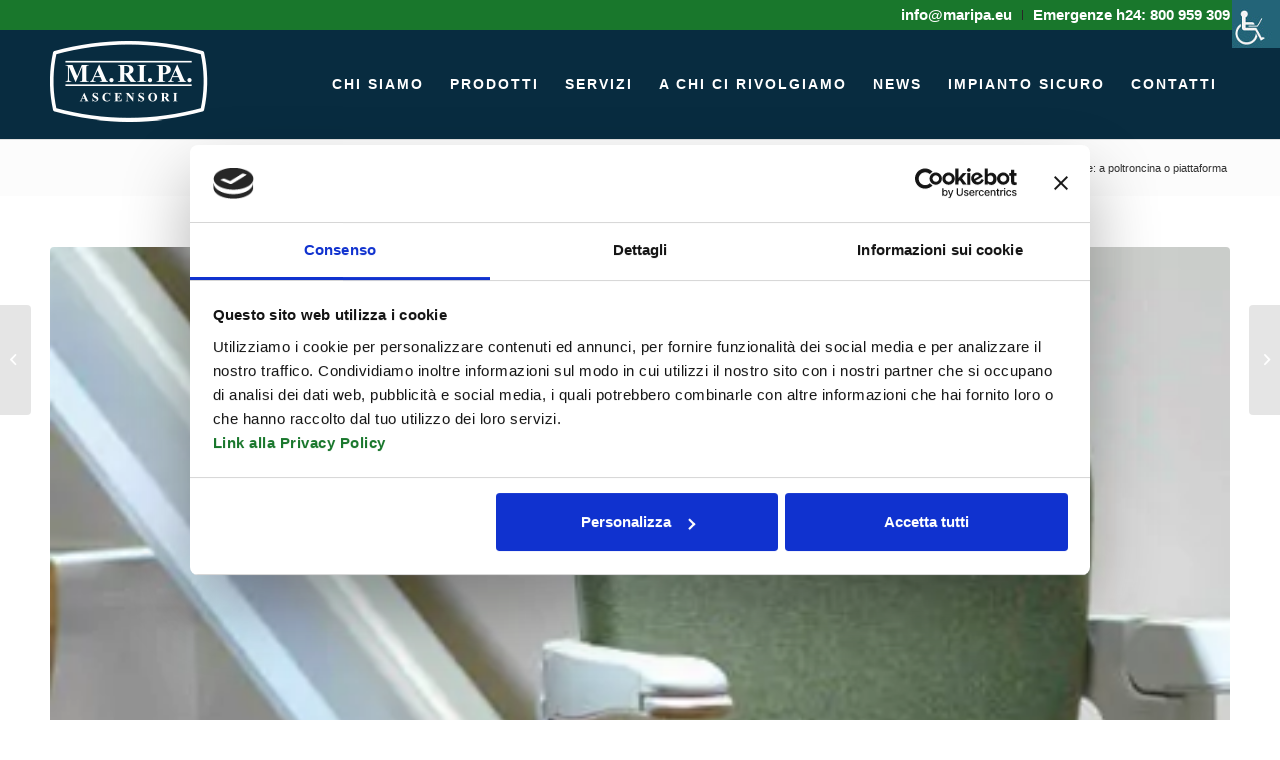

--- FILE ---
content_type: text/html; charset=UTF-8
request_url: https://www.maripa.eu/news/montascale-pavia-servoscale-poltroncina-piattaforma/
body_size: 21673
content:
<!DOCTYPE html>
<html itemscope itemtype="https://schema.org/WebPage" lang="it-IT" class="html_stretched responsive av-preloader-disabled    ">
<head>

<!-- Inserimento script blocco automatico dei cookie, Ranking Road Italia 20/05/24 -->

    
    <!-- Google Consent Mode -->
    <script data-cookieconsent="ignore">
      window.dataLayer = window.dataLayer || [];
      function gtag() {
        dataLayer.push(arguments)
      }
      gtag("consent", "default", {
        ad_personalization: "denied",
        ad_storage: "denied",
        ad_user_data: "denied",
        analytics_storage: "denied",
        functionality_storage: "denied",
        personalization_storage: "denied",
        security_storage: "granted",
        wait_for_update: 500
      });
      gtag("set", "ads_data_redaction", true);
      gtag("set", "url_passthrough", true);
    </script>
    <!-- End Google Consent Mode-->  
    
    <!-- Cookiebot CMP-->
    <script
      id="Cookiebot"
      src="https://consent.cookiebot.com/uc.js"
      data-cbid="edeb772a-bec3-459a-9dc9-f380fb8a07ae" 
      data-blockingmode="auto"
      type="text/javascript"
    ></script>
    <!-- End Cookiebot CMP -->
    
	<!-- Fine Inserimento script blocco automatico dei cookie, Ranking Road Italia 20/05/24 -->
	
	
<!-- Author -->
	<meta name="author" content="MA.RI.PA Ascensori S.r.l." />
	<!-- Realizzato da Ranking Road Italia srl, Parma, settembre 2018 -->

<meta charset="UTF-8" />


<!-- mobile setting -->
<meta name="viewport" content="width=device-width, initial-scale=1">

<!-- Scripts/CSS and wp_head hook -->

<!-- Custom Scripts

<script type="text/javascript" src="../wp-content/themes/enfold-child/js/bootstrap.min.js"></script>

<!-- Custom Style -->
<link rel="stylesheet" type="text/css" href="https://cdn.jsdelivr.net/npm/bootstrap@5.3.2/dist/css/bootstrap.min.css">
<link rel="stylesheet" type="text/css" href="https://www.maripa.eu/wp-content/themes/enfold-child/css/jquery.loading.min.css">


<meta name='robots' content='index, follow, max-image-preview:large, max-snippet:-1, max-video-preview:-1' />

<!-- Google Tag Manager for WordPress by gtm4wp.com -->
<script data-cfasync="false" data-pagespeed-no-defer data-cookieconsent="ignore">
	var gtm4wp_datalayer_name = "dataLayer";
	var dataLayer = dataLayer || [];
</script>
<!-- End Google Tag Manager for WordPress by gtm4wp.com -->
	<!-- This site is optimized with the Yoast SEO plugin v26.8 - https://yoast.com/product/yoast-seo-wordpress/ -->
	<title>Montascale e servoscale a Pavia: a poltroncina o piattaforma | Ma.Ri.Pa.</title>
	<meta name="description" content="Coi montascale a Pavia (ma anche col servoscale) anche tu potrai ottenere fin da subito notevoli vantaggi per la tua mobilità." />
	<link rel="canonical" href="https://www.maripa.eu/news/montascale-pavia-servoscale-poltroncina-piattaforma/" />
	<meta property="og:locale" content="it_IT" />
	<meta property="og:type" content="article" />
	<meta property="og:title" content="Montascale e servoscale a Pavia: a poltroncina o piattaforma | Ma.Ri.Pa." />
	<meta property="og:description" content="Coi montascale a Pavia (ma anche col servoscale) anche tu potrai ottenere fin da subito notevoli vantaggi per la tua mobilità." />
	<meta property="og:url" content="https://www.maripa.eu/news/montascale-pavia-servoscale-poltroncina-piattaforma/" />
	<meta property="og:site_name" content="MA.RI.PA." />
	<meta property="article:published_time" content="2017-07-07T16:35:36+00:00" />
	<meta property="article:modified_time" content="2025-03-26T10:30:34+00:00" />
	<meta property="og:image" content="https://www.maripa.eu/wp-content/uploads/2018/04/canale_servoscala.jpg" />
	<meta property="og:image:width" content="443" />
	<meta property="og:image:height" content="443" />
	<meta property="og:image:type" content="image/jpeg" />
	<meta name="author" content="MARIPA" />
	<script type="application/ld+json" class="yoast-schema-graph">{"@context":"https://schema.org","@graph":[{"@type":"Article","@id":"https://www.maripa.eu/news/montascale-pavia-servoscale-poltroncina-piattaforma/#article","isPartOf":{"@id":"https://www.maripa.eu/news/montascale-pavia-servoscale-poltroncina-piattaforma/"},"author":{"name":"MARIPA","@id":"https://www.maripa.eu/#/schema/person/941449d39c3d025a608fff012c39baae"},"headline":"Montascale e servoscale: a poltroncina o piattaforma","datePublished":"2017-07-07T16:35:36+00:00","dateModified":"2025-03-26T10:30:34+00:00","mainEntityOfPage":{"@id":"https://www.maripa.eu/news/montascale-pavia-servoscale-poltroncina-piattaforma/"},"wordCount":253,"publisher":{"@id":"https://www.maripa.eu/#organization"},"image":{"@id":"https://www.maripa.eu/news/montascale-pavia-servoscale-poltroncina-piattaforma/#primaryimage"},"thumbnailUrl":"https://www.maripa.eu/wp-content/uploads/2018/04/canale_servoscala.jpg","keywords":["montascale pavia"],"articleSection":["News"],"inLanguage":"it-IT"},{"@type":"WebPage","@id":"https://www.maripa.eu/news/montascale-pavia-servoscale-poltroncina-piattaforma/","url":"https://www.maripa.eu/news/montascale-pavia-servoscale-poltroncina-piattaforma/","name":"Montascale e servoscale a Pavia: a poltroncina o piattaforma | Ma.Ri.Pa.","isPartOf":{"@id":"https://www.maripa.eu/#website"},"primaryImageOfPage":{"@id":"https://www.maripa.eu/news/montascale-pavia-servoscale-poltroncina-piattaforma/#primaryimage"},"image":{"@id":"https://www.maripa.eu/news/montascale-pavia-servoscale-poltroncina-piattaforma/#primaryimage"},"thumbnailUrl":"https://www.maripa.eu/wp-content/uploads/2018/04/canale_servoscala.jpg","datePublished":"2017-07-07T16:35:36+00:00","dateModified":"2025-03-26T10:30:34+00:00","description":"Coi montascale a Pavia (ma anche col servoscale) anche tu potrai ottenere fin da subito notevoli vantaggi per la tua mobilità.","breadcrumb":{"@id":"https://www.maripa.eu/news/montascale-pavia-servoscale-poltroncina-piattaforma/#breadcrumb"},"inLanguage":"it-IT","potentialAction":[{"@type":"ReadAction","target":["https://www.maripa.eu/news/montascale-pavia-servoscale-poltroncina-piattaforma/"]}]},{"@type":"ImageObject","inLanguage":"it-IT","@id":"https://www.maripa.eu/news/montascale-pavia-servoscale-poltroncina-piattaforma/#primaryimage","url":"https://www.maripa.eu/wp-content/uploads/2018/04/canale_servoscala.jpg","contentUrl":"https://www.maripa.eu/wp-content/uploads/2018/04/canale_servoscala.jpg","width":443,"height":443,"caption":"montascale pavia"},{"@type":"BreadcrumbList","@id":"https://www.maripa.eu/news/montascale-pavia-servoscale-poltroncina-piattaforma/#breadcrumb","itemListElement":[{"@type":"ListItem","position":1,"name":"Home","item":"https://www.maripa.eu/"},{"@type":"ListItem","position":2,"name":"Montascale e servoscale: a poltroncina o piattaforma"}]},{"@type":"WebSite","@id":"https://www.maripa.eu/#website","url":"https://www.maripa.eu/","name":"MA.RI.PA.","description":"","publisher":{"@id":"https://www.maripa.eu/#organization"},"alternateName":"MA.RI.PA. ascensori","potentialAction":[{"@type":"SearchAction","target":{"@type":"EntryPoint","urlTemplate":"https://www.maripa.eu/?s={search_term_string}"},"query-input":{"@type":"PropertyValueSpecification","valueRequired":true,"valueName":"search_term_string"}}],"inLanguage":"it-IT"},{"@type":"Organization","@id":"https://www.maripa.eu/#organization","name":"MA.RI.PA. ASCENSORI s.r.l","url":"https://www.maripa.eu/","logo":{"@type":"ImageObject","inLanguage":"it-IT","@id":"https://www.maripa.eu/#/schema/logo/image/","url":"https://www.maripa.eu/wp-content/uploads/2022/10/logomaripa.png","contentUrl":"https://www.maripa.eu/wp-content/uploads/2022/10/logomaripa.png","width":200,"height":200,"caption":"MA.RI.PA. ASCENSORI s.r.l"},"image":{"@id":"https://www.maripa.eu/#/schema/logo/image/"}},{"@type":"Person","@id":"https://www.maripa.eu/#/schema/person/941449d39c3d025a608fff012c39baae","name":"MARIPA"}]}</script>
	<!-- / Yoast SEO plugin. -->


<link rel='dns-prefetch' href='//maxcdn.bootstrapcdn.com' />
<link rel="alternate" title="oEmbed (JSON)" type="application/json+oembed" href="https://www.maripa.eu/wp-json/oembed/1.0/embed?url=https%3A%2F%2Fwww.maripa.eu%2Fnews%2Fmontascale-pavia-servoscale-poltroncina-piattaforma%2F" />
<link rel="alternate" title="oEmbed (XML)" type="text/xml+oembed" href="https://www.maripa.eu/wp-json/oembed/1.0/embed?url=https%3A%2F%2Fwww.maripa.eu%2Fnews%2Fmontascale-pavia-servoscale-poltroncina-piattaforma%2F&#038;format=xml" />
<style id='wp-img-auto-sizes-contain-inline-css' type='text/css'>
img:is([sizes=auto i],[sizes^="auto," i]){contain-intrinsic-size:3000px 1500px}
/*# sourceURL=wp-img-auto-sizes-contain-inline-css */
</style>
<link rel='stylesheet' id='avia-grid-css' href='https://www.maripa.eu/wp-content/themes/enfold/css/grid.css?ver=6.0.4' type='text/css' media='all' />
<link rel='stylesheet' id='avia-base-css' href='https://www.maripa.eu/wp-content/themes/enfold/css/base.css?ver=6.0.4' type='text/css' media='all' />
<link rel='stylesheet' id='avia-layout-css' href='https://www.maripa.eu/wp-content/themes/enfold/css/layout.css?ver=6.0.4' type='text/css' media='all' />
<link rel='stylesheet' id='avia-module-audioplayer-css' href='https://www.maripa.eu/wp-content/themes/enfold/config-templatebuilder/avia-shortcodes/audio-player/audio-player.css?ver=6.0.4' type='text/css' media='all' />
<link rel='stylesheet' id='avia-module-blog-css' href='https://www.maripa.eu/wp-content/themes/enfold/config-templatebuilder/avia-shortcodes/blog/blog.css?ver=6.0.4' type='text/css' media='all' />
<link rel='stylesheet' id='avia-module-postslider-css' href='https://www.maripa.eu/wp-content/themes/enfold/config-templatebuilder/avia-shortcodes/postslider/postslider.css?ver=6.0.4' type='text/css' media='all' />
<link rel='stylesheet' id='avia-module-button-css' href='https://www.maripa.eu/wp-content/themes/enfold/config-templatebuilder/avia-shortcodes/buttons/buttons.css?ver=6.0.4' type='text/css' media='all' />
<link rel='stylesheet' id='avia-module-buttonrow-css' href='https://www.maripa.eu/wp-content/themes/enfold/config-templatebuilder/avia-shortcodes/buttonrow/buttonrow.css?ver=6.0.4' type='text/css' media='all' />
<link rel='stylesheet' id='avia-module-button-fullwidth-css' href='https://www.maripa.eu/wp-content/themes/enfold/config-templatebuilder/avia-shortcodes/buttons_fullwidth/buttons_fullwidth.css?ver=6.0.4' type='text/css' media='all' />
<link rel='stylesheet' id='avia-module-catalogue-css' href='https://www.maripa.eu/wp-content/themes/enfold/config-templatebuilder/avia-shortcodes/catalogue/catalogue.css?ver=6.0.4' type='text/css' media='all' />
<link rel='stylesheet' id='avia-module-comments-css' href='https://www.maripa.eu/wp-content/themes/enfold/config-templatebuilder/avia-shortcodes/comments/comments.css?ver=6.0.4' type='text/css' media='all' />
<link rel='stylesheet' id='avia-module-contact-css' href='https://www.maripa.eu/wp-content/themes/enfold/config-templatebuilder/avia-shortcodes/contact/contact.css?ver=6.0.4' type='text/css' media='all' />
<link rel='stylesheet' id='avia-module-slideshow-css' href='https://www.maripa.eu/wp-content/themes/enfold/config-templatebuilder/avia-shortcodes/slideshow/slideshow.css?ver=6.0.4' type='text/css' media='all' />
<link rel='stylesheet' id='avia-module-slideshow-contentpartner-css' href='https://www.maripa.eu/wp-content/themes/enfold/config-templatebuilder/avia-shortcodes/contentslider/contentslider.css?ver=6.0.4' type='text/css' media='all' />
<link rel='stylesheet' id='avia-module-countdown-css' href='https://www.maripa.eu/wp-content/themes/enfold/config-templatebuilder/avia-shortcodes/countdown/countdown.css?ver=6.0.4' type='text/css' media='all' />
<link rel='stylesheet' id='avia-module-dynamic-field-css' href='https://www.maripa.eu/wp-content/themes/enfold/config-templatebuilder/avia-shortcodes/dynamic_field/dynamic_field.css?ver=6.0.4' type='text/css' media='all' />
<link rel='stylesheet' id='avia-module-gallery-css' href='https://www.maripa.eu/wp-content/themes/enfold/config-templatebuilder/avia-shortcodes/gallery/gallery.css?ver=6.0.4' type='text/css' media='all' />
<link rel='stylesheet' id='avia-module-gallery-hor-css' href='https://www.maripa.eu/wp-content/themes/enfold/config-templatebuilder/avia-shortcodes/gallery_horizontal/gallery_horizontal.css?ver=6.0.4' type='text/css' media='all' />
<link rel='stylesheet' id='avia-module-maps-css' href='https://www.maripa.eu/wp-content/themes/enfold/config-templatebuilder/avia-shortcodes/google_maps/google_maps.css?ver=6.0.4' type='text/css' media='all' />
<link rel='stylesheet' id='avia-module-gridrow-css' href='https://www.maripa.eu/wp-content/themes/enfold/config-templatebuilder/avia-shortcodes/grid_row/grid_row.css?ver=6.0.4' type='text/css' media='all' />
<link rel='stylesheet' id='avia-module-heading-css' href='https://www.maripa.eu/wp-content/themes/enfold/config-templatebuilder/avia-shortcodes/heading/heading.css?ver=6.0.4' type='text/css' media='all' />
<link rel='stylesheet' id='avia-module-rotator-css' href='https://www.maripa.eu/wp-content/themes/enfold/config-templatebuilder/avia-shortcodes/headline_rotator/headline_rotator.css?ver=6.0.4' type='text/css' media='all' />
<link rel='stylesheet' id='avia-module-hr-css' href='https://www.maripa.eu/wp-content/themes/enfold/config-templatebuilder/avia-shortcodes/hr/hr.css?ver=6.0.4' type='text/css' media='all' />
<link rel='stylesheet' id='avia-module-icon-css' href='https://www.maripa.eu/wp-content/themes/enfold/config-templatebuilder/avia-shortcodes/icon/icon.css?ver=6.0.4' type='text/css' media='all' />
<link rel='stylesheet' id='avia-module-icon-circles-css' href='https://www.maripa.eu/wp-content/themes/enfold/config-templatebuilder/avia-shortcodes/icon_circles/icon_circles.css?ver=6.0.4' type='text/css' media='all' />
<link rel='stylesheet' id='avia-module-iconbox-css' href='https://www.maripa.eu/wp-content/themes/enfold/config-templatebuilder/avia-shortcodes/iconbox/iconbox.css?ver=6.0.4' type='text/css' media='all' />
<link rel='stylesheet' id='avia-module-icongrid-css' href='https://www.maripa.eu/wp-content/themes/enfold/config-templatebuilder/avia-shortcodes/icongrid/icongrid.css?ver=6.0.4' type='text/css' media='all' />
<link rel='stylesheet' id='avia-module-iconlist-css' href='https://www.maripa.eu/wp-content/themes/enfold/config-templatebuilder/avia-shortcodes/iconlist/iconlist.css?ver=6.0.4' type='text/css' media='all' />
<link rel='stylesheet' id='avia-module-image-css' href='https://www.maripa.eu/wp-content/themes/enfold/config-templatebuilder/avia-shortcodes/image/image.css?ver=6.0.4' type='text/css' media='all' />
<link rel='stylesheet' id='avia-module-image-diff-css' href='https://www.maripa.eu/wp-content/themes/enfold/config-templatebuilder/avia-shortcodes/image_diff/image_diff.css?ver=6.0.4' type='text/css' media='all' />
<link rel='stylesheet' id='avia-module-hotspot-css' href='https://www.maripa.eu/wp-content/themes/enfold/config-templatebuilder/avia-shortcodes/image_hotspots/image_hotspots.css?ver=6.0.4' type='text/css' media='all' />
<link rel='stylesheet' id='avia-module-sc-lottie-animation-css' href='https://www.maripa.eu/wp-content/themes/enfold/config-templatebuilder/avia-shortcodes/lottie_animation/lottie_animation.css?ver=6.0.4' type='text/css' media='all' />
<link rel='stylesheet' id='avia-module-magazine-css' href='https://www.maripa.eu/wp-content/themes/enfold/config-templatebuilder/avia-shortcodes/magazine/magazine.css?ver=6.0.4' type='text/css' media='all' />
<link rel='stylesheet' id='avia-module-masonry-css' href='https://www.maripa.eu/wp-content/themes/enfold/config-templatebuilder/avia-shortcodes/masonry_entries/masonry_entries.css?ver=6.0.4' type='text/css' media='all' />
<link rel='stylesheet' id='avia-siteloader-css' href='https://www.maripa.eu/wp-content/themes/enfold/css/avia-snippet-site-preloader.css?ver=6.0.4' type='text/css' media='all' />
<link rel='stylesheet' id='avia-module-menu-css' href='https://www.maripa.eu/wp-content/themes/enfold/config-templatebuilder/avia-shortcodes/menu/menu.css?ver=6.0.4' type='text/css' media='all' />
<link rel='stylesheet' id='avia-module-notification-css' href='https://www.maripa.eu/wp-content/themes/enfold/config-templatebuilder/avia-shortcodes/notification/notification.css?ver=6.0.4' type='text/css' media='all' />
<link rel='stylesheet' id='avia-module-numbers-css' href='https://www.maripa.eu/wp-content/themes/enfold/config-templatebuilder/avia-shortcodes/numbers/numbers.css?ver=6.0.4' type='text/css' media='all' />
<link rel='stylesheet' id='avia-module-portfolio-css' href='https://www.maripa.eu/wp-content/themes/enfold/config-templatebuilder/avia-shortcodes/portfolio/portfolio.css?ver=6.0.4' type='text/css' media='all' />
<link rel='stylesheet' id='avia-module-post-metadata-css' href='https://www.maripa.eu/wp-content/themes/enfold/config-templatebuilder/avia-shortcodes/post_metadata/post_metadata.css?ver=6.0.4' type='text/css' media='all' />
<link rel='stylesheet' id='avia-module-progress-bar-css' href='https://www.maripa.eu/wp-content/themes/enfold/config-templatebuilder/avia-shortcodes/progressbar/progressbar.css?ver=6.0.4' type='text/css' media='all' />
<link rel='stylesheet' id='avia-module-promobox-css' href='https://www.maripa.eu/wp-content/themes/enfold/config-templatebuilder/avia-shortcodes/promobox/promobox.css?ver=6.0.4' type='text/css' media='all' />
<link rel='stylesheet' id='avia-sc-search-css' href='https://www.maripa.eu/wp-content/themes/enfold/config-templatebuilder/avia-shortcodes/search/search.css?ver=6.0.4' type='text/css' media='all' />
<link rel='stylesheet' id='avia-module-slideshow-accordion-css' href='https://www.maripa.eu/wp-content/themes/enfold/config-templatebuilder/avia-shortcodes/slideshow_accordion/slideshow_accordion.css?ver=6.0.4' type='text/css' media='all' />
<link rel='stylesheet' id='avia-module-slideshow-feature-image-css' href='https://www.maripa.eu/wp-content/themes/enfold/config-templatebuilder/avia-shortcodes/slideshow_feature_image/slideshow_feature_image.css?ver=6.0.4' type='text/css' media='all' />
<link rel='stylesheet' id='avia-module-slideshow-fullsize-css' href='https://www.maripa.eu/wp-content/themes/enfold/config-templatebuilder/avia-shortcodes/slideshow_fullsize/slideshow_fullsize.css?ver=6.0.4' type='text/css' media='all' />
<link rel='stylesheet' id='avia-module-slideshow-fullscreen-css' href='https://www.maripa.eu/wp-content/themes/enfold/config-templatebuilder/avia-shortcodes/slideshow_fullscreen/slideshow_fullscreen.css?ver=6.0.4' type='text/css' media='all' />
<link rel='stylesheet' id='avia-module-slideshow-ls-css' href='https://www.maripa.eu/wp-content/themes/enfold/config-templatebuilder/avia-shortcodes/slideshow_layerslider/slideshow_layerslider.css?ver=6.0.4' type='text/css' media='all' />
<link rel='stylesheet' id='avia-module-social-css' href='https://www.maripa.eu/wp-content/themes/enfold/config-templatebuilder/avia-shortcodes/social_share/social_share.css?ver=6.0.4' type='text/css' media='all' />
<link rel='stylesheet' id='avia-module-tabsection-css' href='https://www.maripa.eu/wp-content/themes/enfold/config-templatebuilder/avia-shortcodes/tab_section/tab_section.css?ver=6.0.4' type='text/css' media='all' />
<link rel='stylesheet' id='avia-module-table-css' href='https://www.maripa.eu/wp-content/themes/enfold/config-templatebuilder/avia-shortcodes/table/table.css?ver=6.0.4' type='text/css' media='all' />
<link rel='stylesheet' id='avia-module-tabs-css' href='https://www.maripa.eu/wp-content/themes/enfold/config-templatebuilder/avia-shortcodes/tabs/tabs.css?ver=6.0.4' type='text/css' media='all' />
<link rel='stylesheet' id='avia-module-team-css' href='https://www.maripa.eu/wp-content/themes/enfold/config-templatebuilder/avia-shortcodes/team/team.css?ver=6.0.4' type='text/css' media='all' />
<link rel='stylesheet' id='avia-module-testimonials-css' href='https://www.maripa.eu/wp-content/themes/enfold/config-templatebuilder/avia-shortcodes/testimonials/testimonials.css?ver=6.0.4' type='text/css' media='all' />
<link rel='stylesheet' id='avia-module-timeline-css' href='https://www.maripa.eu/wp-content/themes/enfold/config-templatebuilder/avia-shortcodes/timeline/timeline.css?ver=6.0.4' type='text/css' media='all' />
<link rel='stylesheet' id='avia-module-toggles-css' href='https://www.maripa.eu/wp-content/themes/enfold/config-templatebuilder/avia-shortcodes/toggles/toggles.css?ver=6.0.4' type='text/css' media='all' />
<link rel='stylesheet' id='avia-module-video-css' href='https://www.maripa.eu/wp-content/themes/enfold/config-templatebuilder/avia-shortcodes/video/video.css?ver=6.0.4' type='text/css' media='all' />
<style id='wp-emoji-styles-inline-css' type='text/css'>

	img.wp-smiley, img.emoji {
		display: inline !important;
		border: none !important;
		box-shadow: none !important;
		height: 1em !important;
		width: 1em !important;
		margin: 0 0.07em !important;
		vertical-align: -0.1em !important;
		background: none !important;
		padding: 0 !important;
	}
/*# sourceURL=wp-emoji-styles-inline-css */
</style>
<style id='wp-block-library-inline-css' type='text/css'>
:root{--wp-block-synced-color:#7a00df;--wp-block-synced-color--rgb:122,0,223;--wp-bound-block-color:var(--wp-block-synced-color);--wp-editor-canvas-background:#ddd;--wp-admin-theme-color:#007cba;--wp-admin-theme-color--rgb:0,124,186;--wp-admin-theme-color-darker-10:#006ba1;--wp-admin-theme-color-darker-10--rgb:0,107,160.5;--wp-admin-theme-color-darker-20:#005a87;--wp-admin-theme-color-darker-20--rgb:0,90,135;--wp-admin-border-width-focus:2px}@media (min-resolution:192dpi){:root{--wp-admin-border-width-focus:1.5px}}.wp-element-button{cursor:pointer}:root .has-very-light-gray-background-color{background-color:#eee}:root .has-very-dark-gray-background-color{background-color:#313131}:root .has-very-light-gray-color{color:#eee}:root .has-very-dark-gray-color{color:#313131}:root .has-vivid-green-cyan-to-vivid-cyan-blue-gradient-background{background:linear-gradient(135deg,#00d084,#0693e3)}:root .has-purple-crush-gradient-background{background:linear-gradient(135deg,#34e2e4,#4721fb 50%,#ab1dfe)}:root .has-hazy-dawn-gradient-background{background:linear-gradient(135deg,#faaca8,#dad0ec)}:root .has-subdued-olive-gradient-background{background:linear-gradient(135deg,#fafae1,#67a671)}:root .has-atomic-cream-gradient-background{background:linear-gradient(135deg,#fdd79a,#004a59)}:root .has-nightshade-gradient-background{background:linear-gradient(135deg,#330968,#31cdcf)}:root .has-midnight-gradient-background{background:linear-gradient(135deg,#020381,#2874fc)}:root{--wp--preset--font-size--normal:16px;--wp--preset--font-size--huge:42px}.has-regular-font-size{font-size:1em}.has-larger-font-size{font-size:2.625em}.has-normal-font-size{font-size:var(--wp--preset--font-size--normal)}.has-huge-font-size{font-size:var(--wp--preset--font-size--huge)}.has-text-align-center{text-align:center}.has-text-align-left{text-align:left}.has-text-align-right{text-align:right}.has-fit-text{white-space:nowrap!important}#end-resizable-editor-section{display:none}.aligncenter{clear:both}.items-justified-left{justify-content:flex-start}.items-justified-center{justify-content:center}.items-justified-right{justify-content:flex-end}.items-justified-space-between{justify-content:space-between}.screen-reader-text{border:0;clip-path:inset(50%);height:1px;margin:-1px;overflow:hidden;padding:0;position:absolute;width:1px;word-wrap:normal!important}.screen-reader-text:focus{background-color:#ddd;clip-path:none;color:#444;display:block;font-size:1em;height:auto;left:5px;line-height:normal;padding:15px 23px 14px;text-decoration:none;top:5px;width:auto;z-index:100000}html :where(.has-border-color){border-style:solid}html :where([style*=border-top-color]){border-top-style:solid}html :where([style*=border-right-color]){border-right-style:solid}html :where([style*=border-bottom-color]){border-bottom-style:solid}html :where([style*=border-left-color]){border-left-style:solid}html :where([style*=border-width]){border-style:solid}html :where([style*=border-top-width]){border-top-style:solid}html :where([style*=border-right-width]){border-right-style:solid}html :where([style*=border-bottom-width]){border-bottom-style:solid}html :where([style*=border-left-width]){border-left-style:solid}html :where(img[class*=wp-image-]){height:auto;max-width:100%}:where(figure){margin:0 0 1em}html :where(.is-position-sticky){--wp-admin--admin-bar--position-offset:var(--wp-admin--admin-bar--height,0px)}@media screen and (max-width:600px){html :where(.is-position-sticky){--wp-admin--admin-bar--position-offset:0px}}

/*# sourceURL=wp-block-library-inline-css */
</style><style id='global-styles-inline-css' type='text/css'>
:root{--wp--preset--aspect-ratio--square: 1;--wp--preset--aspect-ratio--4-3: 4/3;--wp--preset--aspect-ratio--3-4: 3/4;--wp--preset--aspect-ratio--3-2: 3/2;--wp--preset--aspect-ratio--2-3: 2/3;--wp--preset--aspect-ratio--16-9: 16/9;--wp--preset--aspect-ratio--9-16: 9/16;--wp--preset--color--black: #000000;--wp--preset--color--cyan-bluish-gray: #abb8c3;--wp--preset--color--white: #ffffff;--wp--preset--color--pale-pink: #f78da7;--wp--preset--color--vivid-red: #cf2e2e;--wp--preset--color--luminous-vivid-orange: #ff6900;--wp--preset--color--luminous-vivid-amber: #fcb900;--wp--preset--color--light-green-cyan: #7bdcb5;--wp--preset--color--vivid-green-cyan: #00d084;--wp--preset--color--pale-cyan-blue: #8ed1fc;--wp--preset--color--vivid-cyan-blue: #0693e3;--wp--preset--color--vivid-purple: #9b51e0;--wp--preset--color--metallic-red: #b02b2c;--wp--preset--color--maximum-yellow-red: #edae44;--wp--preset--color--yellow-sun: #eeee22;--wp--preset--color--palm-leaf: #83a846;--wp--preset--color--aero: #7bb0e7;--wp--preset--color--old-lavender: #745f7e;--wp--preset--color--steel-teal: #5f8789;--wp--preset--color--raspberry-pink: #d65799;--wp--preset--color--medium-turquoise: #4ecac2;--wp--preset--gradient--vivid-cyan-blue-to-vivid-purple: linear-gradient(135deg,rgb(6,147,227) 0%,rgb(155,81,224) 100%);--wp--preset--gradient--light-green-cyan-to-vivid-green-cyan: linear-gradient(135deg,rgb(122,220,180) 0%,rgb(0,208,130) 100%);--wp--preset--gradient--luminous-vivid-amber-to-luminous-vivid-orange: linear-gradient(135deg,rgb(252,185,0) 0%,rgb(255,105,0) 100%);--wp--preset--gradient--luminous-vivid-orange-to-vivid-red: linear-gradient(135deg,rgb(255,105,0) 0%,rgb(207,46,46) 100%);--wp--preset--gradient--very-light-gray-to-cyan-bluish-gray: linear-gradient(135deg,rgb(238,238,238) 0%,rgb(169,184,195) 100%);--wp--preset--gradient--cool-to-warm-spectrum: linear-gradient(135deg,rgb(74,234,220) 0%,rgb(151,120,209) 20%,rgb(207,42,186) 40%,rgb(238,44,130) 60%,rgb(251,105,98) 80%,rgb(254,248,76) 100%);--wp--preset--gradient--blush-light-purple: linear-gradient(135deg,rgb(255,206,236) 0%,rgb(152,150,240) 100%);--wp--preset--gradient--blush-bordeaux: linear-gradient(135deg,rgb(254,205,165) 0%,rgb(254,45,45) 50%,rgb(107,0,62) 100%);--wp--preset--gradient--luminous-dusk: linear-gradient(135deg,rgb(255,203,112) 0%,rgb(199,81,192) 50%,rgb(65,88,208) 100%);--wp--preset--gradient--pale-ocean: linear-gradient(135deg,rgb(255,245,203) 0%,rgb(182,227,212) 50%,rgb(51,167,181) 100%);--wp--preset--gradient--electric-grass: linear-gradient(135deg,rgb(202,248,128) 0%,rgb(113,206,126) 100%);--wp--preset--gradient--midnight: linear-gradient(135deg,rgb(2,3,129) 0%,rgb(40,116,252) 100%);--wp--preset--font-size--small: 1rem;--wp--preset--font-size--medium: 1.125rem;--wp--preset--font-size--large: 1.75rem;--wp--preset--font-size--x-large: clamp(1.75rem, 3vw, 2.25rem);--wp--preset--spacing--20: 0.44rem;--wp--preset--spacing--30: 0.67rem;--wp--preset--spacing--40: 1rem;--wp--preset--spacing--50: 1.5rem;--wp--preset--spacing--60: 2.25rem;--wp--preset--spacing--70: 3.38rem;--wp--preset--spacing--80: 5.06rem;--wp--preset--shadow--natural: 6px 6px 9px rgba(0, 0, 0, 0.2);--wp--preset--shadow--deep: 12px 12px 50px rgba(0, 0, 0, 0.4);--wp--preset--shadow--sharp: 6px 6px 0px rgba(0, 0, 0, 0.2);--wp--preset--shadow--outlined: 6px 6px 0px -3px rgb(255, 255, 255), 6px 6px rgb(0, 0, 0);--wp--preset--shadow--crisp: 6px 6px 0px rgb(0, 0, 0);}:root { --wp--style--global--content-size: 800px;--wp--style--global--wide-size: 1130px; }:where(body) { margin: 0; }.wp-site-blocks > .alignleft { float: left; margin-right: 2em; }.wp-site-blocks > .alignright { float: right; margin-left: 2em; }.wp-site-blocks > .aligncenter { justify-content: center; margin-left: auto; margin-right: auto; }:where(.is-layout-flex){gap: 0.5em;}:where(.is-layout-grid){gap: 0.5em;}.is-layout-flow > .alignleft{float: left;margin-inline-start: 0;margin-inline-end: 2em;}.is-layout-flow > .alignright{float: right;margin-inline-start: 2em;margin-inline-end: 0;}.is-layout-flow > .aligncenter{margin-left: auto !important;margin-right: auto !important;}.is-layout-constrained > .alignleft{float: left;margin-inline-start: 0;margin-inline-end: 2em;}.is-layout-constrained > .alignright{float: right;margin-inline-start: 2em;margin-inline-end: 0;}.is-layout-constrained > .aligncenter{margin-left: auto !important;margin-right: auto !important;}.is-layout-constrained > :where(:not(.alignleft):not(.alignright):not(.alignfull)){max-width: var(--wp--style--global--content-size);margin-left: auto !important;margin-right: auto !important;}.is-layout-constrained > .alignwide{max-width: var(--wp--style--global--wide-size);}body .is-layout-flex{display: flex;}.is-layout-flex{flex-wrap: wrap;align-items: center;}.is-layout-flex > :is(*, div){margin: 0;}body .is-layout-grid{display: grid;}.is-layout-grid > :is(*, div){margin: 0;}body{padding-top: 0px;padding-right: 0px;padding-bottom: 0px;padding-left: 0px;}a:where(:not(.wp-element-button)){text-decoration: underline;}:root :where(.wp-element-button, .wp-block-button__link){background-color: #32373c;border-width: 0;color: #fff;font-family: inherit;font-size: inherit;font-style: inherit;font-weight: inherit;letter-spacing: inherit;line-height: inherit;padding-top: calc(0.667em + 2px);padding-right: calc(1.333em + 2px);padding-bottom: calc(0.667em + 2px);padding-left: calc(1.333em + 2px);text-decoration: none;text-transform: inherit;}.has-black-color{color: var(--wp--preset--color--black) !important;}.has-cyan-bluish-gray-color{color: var(--wp--preset--color--cyan-bluish-gray) !important;}.has-white-color{color: var(--wp--preset--color--white) !important;}.has-pale-pink-color{color: var(--wp--preset--color--pale-pink) !important;}.has-vivid-red-color{color: var(--wp--preset--color--vivid-red) !important;}.has-luminous-vivid-orange-color{color: var(--wp--preset--color--luminous-vivid-orange) !important;}.has-luminous-vivid-amber-color{color: var(--wp--preset--color--luminous-vivid-amber) !important;}.has-light-green-cyan-color{color: var(--wp--preset--color--light-green-cyan) !important;}.has-vivid-green-cyan-color{color: var(--wp--preset--color--vivid-green-cyan) !important;}.has-pale-cyan-blue-color{color: var(--wp--preset--color--pale-cyan-blue) !important;}.has-vivid-cyan-blue-color{color: var(--wp--preset--color--vivid-cyan-blue) !important;}.has-vivid-purple-color{color: var(--wp--preset--color--vivid-purple) !important;}.has-metallic-red-color{color: var(--wp--preset--color--metallic-red) !important;}.has-maximum-yellow-red-color{color: var(--wp--preset--color--maximum-yellow-red) !important;}.has-yellow-sun-color{color: var(--wp--preset--color--yellow-sun) !important;}.has-palm-leaf-color{color: var(--wp--preset--color--palm-leaf) !important;}.has-aero-color{color: var(--wp--preset--color--aero) !important;}.has-old-lavender-color{color: var(--wp--preset--color--old-lavender) !important;}.has-steel-teal-color{color: var(--wp--preset--color--steel-teal) !important;}.has-raspberry-pink-color{color: var(--wp--preset--color--raspberry-pink) !important;}.has-medium-turquoise-color{color: var(--wp--preset--color--medium-turquoise) !important;}.has-black-background-color{background-color: var(--wp--preset--color--black) !important;}.has-cyan-bluish-gray-background-color{background-color: var(--wp--preset--color--cyan-bluish-gray) !important;}.has-white-background-color{background-color: var(--wp--preset--color--white) !important;}.has-pale-pink-background-color{background-color: var(--wp--preset--color--pale-pink) !important;}.has-vivid-red-background-color{background-color: var(--wp--preset--color--vivid-red) !important;}.has-luminous-vivid-orange-background-color{background-color: var(--wp--preset--color--luminous-vivid-orange) !important;}.has-luminous-vivid-amber-background-color{background-color: var(--wp--preset--color--luminous-vivid-amber) !important;}.has-light-green-cyan-background-color{background-color: var(--wp--preset--color--light-green-cyan) !important;}.has-vivid-green-cyan-background-color{background-color: var(--wp--preset--color--vivid-green-cyan) !important;}.has-pale-cyan-blue-background-color{background-color: var(--wp--preset--color--pale-cyan-blue) !important;}.has-vivid-cyan-blue-background-color{background-color: var(--wp--preset--color--vivid-cyan-blue) !important;}.has-vivid-purple-background-color{background-color: var(--wp--preset--color--vivid-purple) !important;}.has-metallic-red-background-color{background-color: var(--wp--preset--color--metallic-red) !important;}.has-maximum-yellow-red-background-color{background-color: var(--wp--preset--color--maximum-yellow-red) !important;}.has-yellow-sun-background-color{background-color: var(--wp--preset--color--yellow-sun) !important;}.has-palm-leaf-background-color{background-color: var(--wp--preset--color--palm-leaf) !important;}.has-aero-background-color{background-color: var(--wp--preset--color--aero) !important;}.has-old-lavender-background-color{background-color: var(--wp--preset--color--old-lavender) !important;}.has-steel-teal-background-color{background-color: var(--wp--preset--color--steel-teal) !important;}.has-raspberry-pink-background-color{background-color: var(--wp--preset--color--raspberry-pink) !important;}.has-medium-turquoise-background-color{background-color: var(--wp--preset--color--medium-turquoise) !important;}.has-black-border-color{border-color: var(--wp--preset--color--black) !important;}.has-cyan-bluish-gray-border-color{border-color: var(--wp--preset--color--cyan-bluish-gray) !important;}.has-white-border-color{border-color: var(--wp--preset--color--white) !important;}.has-pale-pink-border-color{border-color: var(--wp--preset--color--pale-pink) !important;}.has-vivid-red-border-color{border-color: var(--wp--preset--color--vivid-red) !important;}.has-luminous-vivid-orange-border-color{border-color: var(--wp--preset--color--luminous-vivid-orange) !important;}.has-luminous-vivid-amber-border-color{border-color: var(--wp--preset--color--luminous-vivid-amber) !important;}.has-light-green-cyan-border-color{border-color: var(--wp--preset--color--light-green-cyan) !important;}.has-vivid-green-cyan-border-color{border-color: var(--wp--preset--color--vivid-green-cyan) !important;}.has-pale-cyan-blue-border-color{border-color: var(--wp--preset--color--pale-cyan-blue) !important;}.has-vivid-cyan-blue-border-color{border-color: var(--wp--preset--color--vivid-cyan-blue) !important;}.has-vivid-purple-border-color{border-color: var(--wp--preset--color--vivid-purple) !important;}.has-metallic-red-border-color{border-color: var(--wp--preset--color--metallic-red) !important;}.has-maximum-yellow-red-border-color{border-color: var(--wp--preset--color--maximum-yellow-red) !important;}.has-yellow-sun-border-color{border-color: var(--wp--preset--color--yellow-sun) !important;}.has-palm-leaf-border-color{border-color: var(--wp--preset--color--palm-leaf) !important;}.has-aero-border-color{border-color: var(--wp--preset--color--aero) !important;}.has-old-lavender-border-color{border-color: var(--wp--preset--color--old-lavender) !important;}.has-steel-teal-border-color{border-color: var(--wp--preset--color--steel-teal) !important;}.has-raspberry-pink-border-color{border-color: var(--wp--preset--color--raspberry-pink) !important;}.has-medium-turquoise-border-color{border-color: var(--wp--preset--color--medium-turquoise) !important;}.has-vivid-cyan-blue-to-vivid-purple-gradient-background{background: var(--wp--preset--gradient--vivid-cyan-blue-to-vivid-purple) !important;}.has-light-green-cyan-to-vivid-green-cyan-gradient-background{background: var(--wp--preset--gradient--light-green-cyan-to-vivid-green-cyan) !important;}.has-luminous-vivid-amber-to-luminous-vivid-orange-gradient-background{background: var(--wp--preset--gradient--luminous-vivid-amber-to-luminous-vivid-orange) !important;}.has-luminous-vivid-orange-to-vivid-red-gradient-background{background: var(--wp--preset--gradient--luminous-vivid-orange-to-vivid-red) !important;}.has-very-light-gray-to-cyan-bluish-gray-gradient-background{background: var(--wp--preset--gradient--very-light-gray-to-cyan-bluish-gray) !important;}.has-cool-to-warm-spectrum-gradient-background{background: var(--wp--preset--gradient--cool-to-warm-spectrum) !important;}.has-blush-light-purple-gradient-background{background: var(--wp--preset--gradient--blush-light-purple) !important;}.has-blush-bordeaux-gradient-background{background: var(--wp--preset--gradient--blush-bordeaux) !important;}.has-luminous-dusk-gradient-background{background: var(--wp--preset--gradient--luminous-dusk) !important;}.has-pale-ocean-gradient-background{background: var(--wp--preset--gradient--pale-ocean) !important;}.has-electric-grass-gradient-background{background: var(--wp--preset--gradient--electric-grass) !important;}.has-midnight-gradient-background{background: var(--wp--preset--gradient--midnight) !important;}.has-small-font-size{font-size: var(--wp--preset--font-size--small) !important;}.has-medium-font-size{font-size: var(--wp--preset--font-size--medium) !important;}.has-large-font-size{font-size: var(--wp--preset--font-size--large) !important;}.has-x-large-font-size{font-size: var(--wp--preset--font-size--x-large) !important;}
/*# sourceURL=global-styles-inline-css */
</style>

<link rel='stylesheet' id='allow-webp-image-css' href='https://www.maripa.eu/wp-content/plugins/allow-webp-image/public/css/allow-webp-image-public.css?ver=1.0.1' type='text/css' media='all' />
<link rel='stylesheet' id='contact-form-7-css' href='https://www.maripa.eu/wp-content/plugins/contact-form-7/includes/css/styles.css?ver=6.1.4' type='text/css' media='all' />
<link rel='stylesheet' id='font-awesome-css' href='//maxcdn.bootstrapcdn.com/font-awesome/4.7.0/css/font-awesome.min.css?ver=6.9' type='text/css' media='all' />
<link rel='stylesheet' id='lcb-css-movement-css' href='https://www.maripa.eu/wp-content/plugins/lead-call-buttons/css/movement.css?ver=6.9' type='text/css' media='all' />
<link rel='stylesheet' id='lcb-css-main-css' href='https://www.maripa.eu/wp-content/plugins/lead-call-buttons/css/plugin-main.css?ver=6.9' type='text/css' media='all' />
<link rel='stylesheet' id='video_popup_main_style-css' href='https://www.maripa.eu/wp-content/plugins/video-popup/assets/css/videoPopup.css?ver=2.0.3' type='text/css' media='all' />
<link rel='stylesheet' id='wpah-front-styles-css' href='https://www.maripa.eu/wp-content/plugins/wp-accessibility-helper/assets/css/wp-accessibility-helper.min.css?ver=0.5.9.4' type='text/css' media='all' />
<link rel='stylesheet' id='avia-scs-css' href='https://www.maripa.eu/wp-content/themes/enfold/css/shortcodes.css?ver=6.0.4' type='text/css' media='all' />
<link rel='stylesheet' id='avia-fold-unfold-css' href='https://www.maripa.eu/wp-content/themes/enfold/css/avia-snippet-fold-unfold.css?ver=6.0.4' type='text/css' media='all' />
<link rel='stylesheet' id='avia-widget-css-css' href='https://www.maripa.eu/wp-content/themes/enfold/css/avia-snippet-widget.css?ver=6.0.4' type='text/css' media='screen' />
<link rel='stylesheet' id='avia-dynamic-css' href='https://www.maripa.eu/wp-content/uploads/dynamic_avia/enfold_child.css?ver=697b40db59c37' type='text/css' media='all' />
<link rel='stylesheet' id='avia-custom-css' href='https://www.maripa.eu/wp-content/themes/enfold/css/custom.css?ver=6.0.4' type='text/css' media='all' />
<link rel='stylesheet' id='avia-style-css' href='https://www.maripa.eu/wp-content/themes/enfold-child/style.css?ver=6.0.4' type='text/css' media='all' />
<link rel='stylesheet' id='cf7cf-style-css' href='https://www.maripa.eu/wp-content/plugins/cf7-conditional-fields/style.css?ver=2.6.7' type='text/css' media='all' />
<script type="text/javascript" src="https://www.maripa.eu/wp-includes/js/jquery/jquery.min.js?ver=3.7.1" id="jquery-core-js"></script>
<script type="text/javascript" src="https://www.maripa.eu/wp-includes/js/jquery/jquery-migrate.min.js?ver=3.4.1" id="jquery-migrate-js"></script>
<script type="text/javascript" src="https://www.maripa.eu/wp-content/plugins/lead-call-buttons/js/movement.js?ver=6.9" id="lead_call_button_movement_script-js"></script>
<script type="text/javascript" src="https://www.maripa.eu/wp-content/plugins/lead-call-buttons/js/script.js?ver=6.9" id="lead_call_button_script-js"></script>
<script type="text/javascript" src="https://www.maripa.eu/wp-content/plugins/allow-webp-image/public/js/allow-webp-image-public.js?ver=1.0.1" id="allow-webp-image-js"></script>
<script type="text/javascript" id="video_popup_main_modal-js-extra">
/* <![CDATA[ */
var theVideoPopupGeneralOptions = {"wrap_close":"false","no_cookie":"false","debug":"0"};
//# sourceURL=video_popup_main_modal-js-extra
/* ]]> */
</script>
<script type="text/javascript" src="https://www.maripa.eu/wp-content/plugins/video-popup/assets/js/videoPopup.js?ver=2.0.3" id="video_popup_main_modal-js"></script>
<script type="text/javascript" src="https://www.maripa.eu/wp-content/themes/enfold/js/avia-js.js?ver=6.0.4" id="avia-js-js"></script>
<script type="text/javascript" src="https://www.maripa.eu/wp-content/themes/enfold/js/avia-compat.js?ver=6.0.4" id="avia-compat-js"></script>
<link rel="https://api.w.org/" href="https://www.maripa.eu/wp-json/" /><link rel="alternate" title="JSON" type="application/json" href="https://www.maripa.eu/wp-json/wp/v2/posts/2387" /><link rel="EditURI" type="application/rsd+xml" title="RSD" href="https://www.maripa.eu/xmlrpc.php?rsd" />
<meta name="generator" content="WordPress 6.9" />
<link rel='shortlink' href='https://www.maripa.eu/?p=2387' />
			<style type="text/css">
							</style>		
		
<!-- Google Tag Manager for WordPress by gtm4wp.com -->
<!-- GTM Container placement set to manual -->
<script data-cfasync="false" data-pagespeed-no-defer type="text/javascript" data-cookieconsent="ignore">
	var dataLayer_content = {"pagePostType":"post","pagePostType2":"single-post","pageCategory":["news"],"pageAttributes":["montascale-pavia"],"pagePostAuthor":"MARIPA"};
	dataLayer.push( dataLayer_content );
</script>
<script data-cfasync="false" data-pagespeed-no-defer type="text/javascript" data-cookieconsent="ignore">
(function(w,d,s,l,i){w[l]=w[l]||[];w[l].push({'gtm.start':
new Date().getTime(),event:'gtm.js'});var f=d.getElementsByTagName(s)[0],
j=d.createElement(s),dl=l!='dataLayer'?'&l='+l:'';j.async=true;j.src=
'//www.googletagmanager.com/gtm.js?id='+i+dl;f.parentNode.insertBefore(j,f);
})(window,document,'script','dataLayer','GTM-PVTT7GK');
</script>
<!-- End Google Tag Manager for WordPress by gtm4wp.com --><link rel="profile" href="https://gmpg.org/xfn/11" />
<link rel="alternate" type="application/rss+xml" title="MA.RI.PA. RSS2 Feed" href="https://www.maripa.eu/feed/" />
<link rel="pingback" href="https://www.maripa.eu/xmlrpc.php" />

<style type='text/css' media='screen'>
 #top #header_main > .container, #top #header_main > .container .main_menu  .av-main-nav > li > a, #top #header_main #menu-item-shop .cart_dropdown_link{ height:110px; line-height: 110px; }
 .html_top_nav_header .av-logo-container{ height:110px;  }
 .html_header_top.html_header_sticky #top #wrap_all #main{ padding-top:138px; } 
</style>
<!--[if lt IE 9]><script src="https://www.maripa.eu/wp-content/themes/enfold/js/html5shiv.js"></script><![endif]-->
<link rel="icon" href="https://www.maripa.eu/wp-content/uploads/2023/05/favicon-maripa-1.png" type="image/png">
		<style type="text/css" id="wp-custom-css">
			/* HAMBURGER MENU FORMATTAZIONE */
#av-burger-menu-ul {
  padding: 155px 20px !important;
  text-align: left;
}

 .responsive .main_menu ul:first-child > li a {
    height: 40px;
    line-height: 40px;
  }


/* LANDING MANUTENTORE LAVORA CON NOI */

#maripa-lp-cover-desktop {
	display:inline !important;
}
	
#maripa-lp-cover-mobile {
	display:none !important;
}

.blocco-testo-header-landing-manutentori {
	padding-top:130px !important;
}

.box-icona-valore .iconbox_content_container {
  min-height: 102px !important;
}


/* LANDING SERVOSCALA 24 */

.titolo-header-landing-servoscala {line-height: 1.3; font-size: 2.9em!important;}

/* FORM */

div.wpcf7-response-output {
    border: 2px solid green !important;
}

.main_color{
	color:#484e50;
}
.main_color .toggler {
	color:#5ea60a;
}

#landing-footer a:hover, #landing-form .campo-modulo-full a:hover strong, .footer_color a:hover, .main_color h2 a:hover{
	color:#46a7db!important;
}

.campo-modulo-full a, .footer_color a, article a{
	text-decoration:underline!important;
}



#landing-form #pulsante-invio-form {
    background-color: #1bb7f9 !important;
    border-color: #1bb7f9 !important;
    color: #ffffff !important;
}

.grecaptcha-badge { 
    visibility: hidden;
}

/* colore bordo form */
#top .main_color .input-text, #top .main_color input[type="text"], #top .main_color input[type="input"], #top .main_color input[type="password"], #top .main_color input[type="email"], #top .main_color input[type="number"], #top .main_color input[type="url"], #top .main_color input[type="tel"], #top .main_color input[type="search"], #top .main_color textarea, #top .main_color select {
  border-color: #000;
  background-color: #fcfcfc;
  color: #ababab;
}

@media (max-width: 768px) {
  #maripa-lp-cover p {
    padding-right: 0px !important;
  }
	
/* LANDING MANUTENTORE LAVORA CON NOI */
.blocco-testo-header-landing-manutentori {
	padding-top:0px !important;
}

}

@media screen and (max-width: 450px) {

.titolo-header-landing-servoscala {line-height: 1.3; font-size: 2.5em!important;}
	
#maripa-lp-cover-desktop {
	display:none !important;
}
	
#maripa-lp-cover-mobile {
	display:inline !important;
}
	
}

#maripa-lp-cover p {
	padding-right:0px;
}


#top .fullsize .template-blog .post .entry-content-wrapper{
text-align:left!important;
}

.accordion-prodotti .single_toggle p, .accordion-prodotti span  {
 font-weight:500!important;
}

.accordion-prodotti .toggle_content{
 background-color:#e2f5ff!important;
	color:#000!important;
}

.accordion-prodotti .av-title-above {
 font-size:130%!important;
}




		</style>
		<style type="text/css">
		@font-face {font-family: 'entypo-fontello'; font-weight: normal; font-style: normal; font-display: auto;
		src: url('https://www.maripa.eu/wp-content/themes/enfold/config-templatebuilder/avia-template-builder/assets/fonts/entypo-fontello.woff2') format('woff2'),
		url('https://www.maripa.eu/wp-content/themes/enfold/config-templatebuilder/avia-template-builder/assets/fonts/entypo-fontello.woff') format('woff'),
		url('https://www.maripa.eu/wp-content/themes/enfold/config-templatebuilder/avia-template-builder/assets/fonts/entypo-fontello.ttf') format('truetype'),
		url('https://www.maripa.eu/wp-content/themes/enfold/config-templatebuilder/avia-template-builder/assets/fonts/entypo-fontello.svg#entypo-fontello') format('svg'),
		url('https://www.maripa.eu/wp-content/themes/enfold/config-templatebuilder/avia-template-builder/assets/fonts/entypo-fontello.eot'),
		url('https://www.maripa.eu/wp-content/themes/enfold/config-templatebuilder/avia-template-builder/assets/fonts/entypo-fontello.eot?#iefix') format('embedded-opentype');
		} #top .avia-font-entypo-fontello, body .avia-font-entypo-fontello, html body [data-av_iconfont='entypo-fontello']:before{ font-family: 'entypo-fontello'; }
		</style>

<!--
Debugging Info for Theme support: 

Theme: Enfold
Version: 6.0.4
Installed: enfold
AviaFramework Version: 5.6
AviaBuilder Version: 5.3
aviaElementManager Version: 1.0.1
- - - - - - - - - - -
ChildTheme: Enfold Child
ChildTheme Version: 1.0
ChildTheme Installed: enfold

- - - - - - - - - - -
ML:512-PU:101-PLA:17
WP:6.9
Compress: CSS:disabled - JS:disabled
Updates: disabled
PLAu:16
-->
</head>

<body id="top" class="wp-singular post-template-default single single-post postid-2387 single-format-standard wp-theme-enfold wp-child-theme-enfold-child stretched rtl_columns av-curtain-numeric helvetica neue-websave helvetica_neue  chrome osx wp-accessibility-helper wah_fstype_script accessibility-location-right avia-responsive-images-support">

	
<!-- GTM Container placement set to manual -->
<!-- Google Tag Manager (noscript) -->
				<noscript><iframe src="https://www.googletagmanager.com/ns.html?id=GTM-PVTT7GK" height="0" width="0" style="display:none;visibility:hidden" aria-hidden="true"></iframe></noscript>
<!-- End Google Tag Manager (noscript) -->
	<div id='wrap_all'>

	
<header id='header' class='all_colors header_color dark_bg_color  av_header_top av_logo_left av_main_nav_header av_menu_right av_custom av_header_sticky av_header_shrinking av_header_stretch_disabled av_mobile_menu_tablet av_header_searchicon_disabled av_header_unstick_top_disabled av_minimal_header av_bottom_nav_disabled  av_header_border_disabled' aria-label="Intestazione" data-av_shrink_factor='50'>

		<div id='header_meta' class='container_wrap container_wrap_meta  av_secondary_right av_extra_header_active av_phone_active_left av_entry_id_2387'>

			      <div class='container'>
			      <nav class='sub_menu' ><ul role="menu" class="menu" id="avia2-menu"><li role="menuitem" id="menu-item-521" class="email-topmenu menu-item menu-item-type-custom menu-item-object-custom menu-item-521"><a href="mailto:info@maripa.eu">info@maripa.eu</a></li>
<li role="menuitem" id="menu-item-522" class="menu-item menu-item-type-custom menu-item-object-custom menu-item-522"><a href="tel:800959309">Emergenze h24: 800 959 309</a></li>
</ul></nav>			      </div>
		</div>

		<div  id='header_main' class='container_wrap container_wrap_logo'>

        <div class='container av-logo-container'><div class='inner-container'><span class='logo avia-standard-logo'><a href='https://www.maripa.eu/' class='' aria-label='icona logo maripa' title='icona logo maripa'><img src="https://www.maripa.eu/wp-content/uploads/2018/07/MARIPA_LOGO-min.png" height="100" width="300" alt='MA.RI.PA.' title='icona logo maripa' /></a></span><nav class='main_menu' data-selectname='Seleziona una pagina' ><div class="avia-menu av-main-nav-wrap"><ul role="menu" class="menu av-main-nav" id="avia-menu"><li role="menuitem" id="menu-item-1621" class="menu-item menu-item-type-custom menu-item-object-custom menu-item-has-children menu-item-top-level menu-item-top-level-1"><a href="#" tabindex="0"><span class="avia-bullet"></span><span class="avia-menu-text">CHI SIAMO</span><span class="avia-menu-fx"><span class="avia-arrow-wrap"><span class="avia-arrow"></span></span></span></a>


<ul class="sub-menu">
	<li role="menuitem" id="menu-item-2955" class="menu-item menu-item-type-post_type menu-item-object-page"><a href="https://www.maripa.eu/azienda/" tabindex="0"><span class="avia-bullet"></span><span class="avia-menu-text">AZIENDA</span></a></li>
	<li role="menuitem" id="menu-item-3431" class="menu-item menu-item-type-post_type menu-item-object-page"><a href="https://www.maripa.eu/certificazioni-maripa/" tabindex="0"><span class="avia-bullet"></span><span class="avia-menu-text">CERTIFICAZIONI</span></a></li>
	<li role="menuitem" id="menu-item-1702" class="menu-item menu-item-type-post_type menu-item-object-page"><a href="https://www.maripa.eu/ambiente/" tabindex="0"><span class="avia-bullet"></span><span class="avia-menu-text">AMBIENTE</span></a></li>
	<li role="menuitem" id="menu-item-3132" class="menu-item menu-item-type-post_type menu-item-object-page"><a href="https://www.maripa.eu/sponsorizzazioni/" tabindex="0"><span class="avia-bullet"></span><span class="avia-menu-text">SPONSORIZZAZIONI</span></a></li>
</ul>
</li>
<li role="menuitem" id="menu-item-714" class="menu-item menu-item-type-custom menu-item-object-custom menu-item-has-children menu-item-top-level menu-item-top-level-2"><a href="#" tabindex="0"><span class="avia-bullet"></span><span class="avia-menu-text">PRODOTTI</span><span class="avia-menu-fx"><span class="avia-arrow-wrap"><span class="avia-arrow"></span></span></span></a>


<ul class="sub-menu">
	<li role="menuitem" id="menu-item-713" class="menu-item menu-item-type-post_type menu-item-object-page"><a href="https://www.maripa.eu/ascensori/" tabindex="0"><span class="avia-bullet"></span><span class="avia-menu-text">ASCENSORI</span></a></li>
	<li role="menuitem" id="menu-item-1647" class="menu-item menu-item-type-post_type menu-item-object-page"><a href="https://www.maripa.eu/piattaforme-elevatrici/" tabindex="0"><span class="avia-bullet"></span><span class="avia-menu-text">PIATTAFORME ELEVATRICI</span></a></li>
	<li role="menuitem" id="menu-item-5179" class="menu-item menu-item-type-post_type menu-item-object-page menu-item-has-children"><a href="https://www.maripa.eu/montascale/" tabindex="0"><span class="avia-bullet"></span><span class="avia-menu-text">MONTASCALE</span></a>
	<ul class="sub-menu">
		<li role="menuitem" id="menu-item-5137" class="menu-item menu-item-type-post_type menu-item-object-page"><a href="https://www.maripa.eu/montascale-anziani/" tabindex="0"><span class="avia-bullet"></span><span class="avia-menu-text">MONTASCALE PER ANZIANI</span></a></li>
		<li role="menuitem" id="menu-item-5117" class="menu-item menu-item-type-post_type menu-item-object-page"><a href="https://www.maripa.eu/montascale-disabili/" tabindex="0"><span class="avia-bullet"></span><span class="avia-menu-text">MONTASCALE PER DISABILI</span></a></li>
	</ul>
</li>
	<li role="menuitem" id="menu-item-1688" class="menu-item menu-item-type-post_type menu-item-object-page"><a href="https://www.maripa.eu/parcheggi-automatici-montauto/" tabindex="0"><span class="avia-bullet"></span><span class="avia-menu-text">MONTAUTO</span></a></li>
	<li role="menuitem" id="menu-item-1634" class="menu-item menu-item-type-post_type menu-item-object-page"><a href="https://www.maripa.eu/montacarichi/" tabindex="0"><span class="avia-bullet"></span><span class="avia-menu-text">MONTACARICHI</span></a></li>
	<li role="menuitem" id="menu-item-1622" class="menu-item menu-item-type-post_type menu-item-object-page"><a href="https://www.maripa.eu/scale-mobili/" tabindex="0"><span class="avia-bullet"></span><span class="avia-menu-text">SCALE MOBILI</span></a></li>
</ul>
</li>
<li role="menuitem" id="menu-item-925" class="menu-item menu-item-type-custom menu-item-object-custom menu-item-has-children menu-item-top-level menu-item-top-level-3"><a href="#" tabindex="0"><span class="avia-bullet"></span><span class="avia-menu-text">SERVIZI</span><span class="avia-menu-fx"><span class="avia-arrow-wrap"><span class="avia-arrow"></span></span></span></a>


<ul class="sub-menu">
	<li role="menuitem" id="menu-item-961" class="menu-item menu-item-type-post_type menu-item-object-page"><a href="https://www.maripa.eu/manutenzione-ascensori/" tabindex="0"><span class="avia-bullet"></span><span class="avia-menu-text">MANUTENZIONE</span></a></li>
	<li role="menuitem" id="menu-item-1751" class="menu-item menu-item-type-post_type menu-item-object-page"><a href="https://www.maripa.eu/modernizzazione-ascensori/" tabindex="0"><span class="avia-bullet"></span><span class="avia-menu-text">MODERNIZZAZIONE</span></a></li>
	<li role="menuitem" id="menu-item-1760" class="menu-item menu-item-type-post_type menu-item-object-page"><a href="https://www.maripa.eu/finanziamenti-e-agevolazioni/" tabindex="0"><span class="avia-bullet"></span><span class="avia-menu-text">FINANZIAMENTI E AGEVOLAZIONI</span></a></li>
</ul>
</li>
<li role="menuitem" id="menu-item-1843" class="menu-item menu-item-type-custom menu-item-object-custom menu-item-has-children menu-item-top-level menu-item-top-level-4"><a href="#" tabindex="0"><span class="avia-bullet"></span><span class="avia-menu-text">A CHI CI RIVOLGIAMO</span><span class="avia-menu-fx"><span class="avia-arrow-wrap"><span class="avia-arrow"></span></span></span></a>


<ul class="sub-menu">
	<li role="menuitem" id="menu-item-1841" class="menu-item menu-item-type-post_type menu-item-object-page"><a href="https://www.maripa.eu/amministratori/" tabindex="0"><span class="avia-bullet"></span><span class="avia-menu-text">AMMINISTRATORI</span></a></li>
	<li role="menuitem" id="menu-item-2555" class="menu-item menu-item-type-post_type menu-item-object-page"><a href="https://www.maripa.eu/privati/" tabindex="0"><span class="avia-bullet"></span><span class="avia-menu-text">PRIVATI</span></a></li>
	<li role="menuitem" id="menu-item-1840" class="menu-item menu-item-type-post_type menu-item-object-page"><a href="https://www.maripa.eu/progettisti/" tabindex="0"><span class="avia-bullet"></span><span class="avia-menu-text">PROGETTISTI</span></a></li>
	<li role="menuitem" id="menu-item-1839" class="menu-item menu-item-type-post_type menu-item-object-page"><a href="https://www.maripa.eu/imprese_edili/" tabindex="0"><span class="avia-bullet"></span><span class="avia-menu-text">IMPRESE EDILI</span></a></li>
	<li role="menuitem" id="menu-item-1838" class="menu-item menu-item-type-post_type menu-item-object-page"><a href="https://www.maripa.eu/ascensori-ospedali-e-case-di-riposo/" tabindex="0"><span class="avia-bullet"></span><span class="avia-menu-text">OSPEDALI E CASE DI RIPOSO</span></a></li>
</ul>
</li>
<li role="menuitem" id="menu-item-512" class="menu-item menu-item-type-post_type menu-item-object-page menu-item-top-level menu-item-top-level-5 current-menu-item"><a href="https://www.maripa.eu/news/" tabindex="0"><span class="avia-bullet"></span><span class="avia-menu-text">NEWS</span><span class="avia-menu-fx"><span class="avia-arrow-wrap"><span class="avia-arrow"></span></span></span></a></li>
<li role="menuitem" id="menu-item-1426" class="menu-item menu-item-type-post_type menu-item-object-page menu-item-top-level menu-item-top-level-6"><a href="https://www.maripa.eu/manutenzione-ascensori-multimarca/" tabindex="0"><span class="avia-bullet"></span><span class="avia-menu-text">IMPIANTO SICURO</span><span class="avia-menu-fx"><span class="avia-arrow-wrap"><span class="avia-arrow"></span></span></span></a></li>
<li role="menuitem" id="menu-item-3974" class="menu-item menu-item-type-custom menu-item-object-custom menu-item-has-children menu-item-top-level menu-item-top-level-7"><a href="#" tabindex="0"><span class="avia-bullet"></span><span class="avia-menu-text">CONTATTI</span><span class="avia-menu-fx"><span class="avia-arrow-wrap"><span class="avia-arrow"></span></span></span></a>


<ul class="sub-menu">
	<li role="menuitem" id="menu-item-3083" class="menu-item menu-item-type-post_type menu-item-object-page"><a href="https://www.maripa.eu/contatti/" tabindex="0"><span class="avia-bullet"></span><span class="avia-menu-text">CONTATTI</span></a></li>
	<li role="menuitem" id="menu-item-3975" class="menu-item menu-item-type-post_type menu-item-object-page"><a href="https://www.maripa.eu/lavora-con-noi/" tabindex="0"><span class="avia-bullet"></span><span class="avia-menu-text">LAVORA CON NOI</span></a></li>
</ul>
</li>
<li class="av-burger-menu-main menu-item-avia-special " role="menuitem">
	        			<a href="#" aria-label="Menu" aria-hidden="false">
							<span class="av-hamburger av-hamburger--spin av-js-hamburger">
								<span class="av-hamburger-box">
						          <span class="av-hamburger-inner"></span>
						          <strong>Menu</strong>
								</span>
							</span>
							<span class="avia_hidden_link_text">Menu</span>
						</a>
	        		   </li></ul></div></nav></div> </div> 
		<!-- end container_wrap-->
		</div>
<div class="header_bg"></div>
<!-- end header -->
</header>

	<div id='main' class='all_colors' data-scroll-offset='108'>

	<div class='stretch_full container_wrap alternate_color light_bg_color empty_title  title_container'><div class='container'><div class="breadcrumb breadcrumbs avia-breadcrumbs"><div class="breadcrumb-trail" ><span class="trail-before"><span class="breadcrumb-title">Sei in:</span></span> <span  itemscope="itemscope" itemtype="https://schema.org/BreadcrumbList" ><span  itemscope="itemscope" itemtype="https://schema.org/ListItem" itemprop="itemListElement" ><a itemprop="url" href="https://www.maripa.eu" title="MA.RI.PA." rel="home" class="trail-begin"><span itemprop="name">Home</span></a><span itemprop="position" class="hidden">1</span></span></span> <span class="sep">/</span> <span  itemscope="itemscope" itemtype="https://schema.org/BreadcrumbList" ><span  itemscope="itemscope" itemtype="https://schema.org/ListItem" itemprop="itemListElement" ><a itemprop="url" href="https://www.maripa.eu/news/" title="News"><span itemprop="name">News</span></a><span itemprop="position" class="hidden">2</span></span></span> <span class="sep">/</span> <span  itemscope="itemscope" itemtype="https://schema.org/BreadcrumbList" ><span  itemscope="itemscope" itemtype="https://schema.org/ListItem" itemprop="itemListElement" ><a itemprop="url" href="https://www.maripa.eu/./news/"><span itemprop="name">News</span></a><span itemprop="position" class="hidden">3</span></span></span> <span class="sep">/</span> <span class="trail-end">Montascale e servoscale: a poltroncina o piattaforma</span></div></div></div></div>
		<div class='container_wrap container_wrap_first main_color fullsize'>

			<div class='container template-blog template-single-blog '>

				<main class='content units av-content-full alpha  av-blog-meta-comments-disabled av-blog-meta-tag-disabled av-main-single' >

					<article class="post-entry post-entry-type-standard post-entry-2387 post-loop-1 post-parity-odd post-entry-last single-big with-slider post-2387 post type-post status-publish format-standard has-post-thumbnail hentry category-news tag-montascale-pavia" ><div class="big-preview single-big" ><a href="https://www.maripa.eu/wp-content/uploads/2018/04/canale_servoscala.jpg" data-srcset="https://www.maripa.eu/wp-content/uploads/2018/04/canale_servoscala.jpg 443w, https://www.maripa.eu/wp-content/uploads/2018/04/canale_servoscala-80x80.jpg 80w, https://www.maripa.eu/wp-content/uploads/2018/04/canale_servoscala-300x300.jpg 300w, https://www.maripa.eu/wp-content/uploads/2018/04/canale_servoscala-36x36.jpg 36w, https://www.maripa.eu/wp-content/uploads/2018/04/canale_servoscala-180x180.jpg 180w, https://www.maripa.eu/wp-content/uploads/2018/04/canale_servoscala-120x120.jpg 120w" data-sizes="(max-width: 443px) 100vw, 443px"  title="montascale pavia" ><img loading="lazy" width="443" height="423" src="https://www.maripa.eu/wp-content/uploads/2018/04/canale_servoscala-443x423.jpg" class="wp-image-2430 avia-img-lazy-loading-2430 attachment-entry_without_sidebar size-entry_without_sidebar wp-post-image" alt="montascale pavia" decoding="async" /></a></div><div class="blog-meta"></div><div class='entry-content-wrapper clearfix standard-content'><header class="entry-content-header" aria-label="Post: Montascale e servoscale: a poltroncina o piattaforma"><h1 class='post-title entry-title ' >Montascale e servoscale: a poltroncina o piattaforma<span class="post-format-icon minor-meta"></span></h1><span class="post-meta-infos"><time class="date-container minor-meta updated" >7 Luglio 2017</time><span class="text-sep">/</span><span class="blog-categories minor-meta">in <a href="https://www.maripa.eu/./news/" rel="tag">News</a></span><span class="text-sep">/</span><span class="blog-author minor-meta">da <span class="entry-author-link" ><span class="author"><span class="fn"><a href="https://www.maripa.eu/author/adminzenzero/" title="Articoli scritti da MARIPA" rel="author">MARIPA</a></span></span></span></span></span></header><div class="entry-content" ><p class="p1">Cerchi un montascale a Pavia, ma non sai a chi chiedere? Se all’interno del tuo stabile le <span class="s1"><strong>barriere architettoniche</strong> complicano il normale utilizzo da parte di tutte le persone, allora è sicuramente tempo di fornirsi di un montascale: questa soluzione rappresenta un ottimo ausilio per superare ogni tipo di ostacoli, anche all’interno delle abitazioni private, anche perché possono essere installate sulle rampe interne ma anche su quelle esterne con strutture dritte o curvilinee.</span></p>
<p class="p2"><span class="s2"><img decoding="async" class="alignleft size-medium wp-image-2430" src="https://www.maripa.eu/wp-content/uploads/2018/04/canale_servoscala-300x300.jpg" alt="" width="300" height="300" srcset="https://www.maripa.eu/wp-content/uploads/2018/04/canale_servoscala-300x300.jpg 300w, https://www.maripa.eu/wp-content/uploads/2018/04/canale_servoscala-80x80.jpg 80w, https://www.maripa.eu/wp-content/uploads/2018/04/canale_servoscala-36x36.jpg 36w, https://www.maripa.eu/wp-content/uploads/2018/04/canale_servoscala-180x180.jpg 180w, https://www.maripa.eu/wp-content/uploads/2018/04/canale_servoscala-120x120.jpg 120w, https://www.maripa.eu/wp-content/uploads/2018/04/canale_servoscala.jpg 443w" sizes="(max-width: 300px) 100vw, 300px" />Quale montascale scegliere a Pavia? Il <strong>montascale a poltroncina, o sedile servoscala</strong>, è quello più adatto per permettere a tutti coloro che hanno difficoltà motorie, come anziani e disabili, di salire e scendere su ogni tipo di scala muovendosi ma consentendo all’utente di restare seduto: questi dispositivi, rispondenti alla direttiva macchine 2006/42/CE e utilizzabili anche in assenza di energia elettrica, <strong>vista la presenza di batteria</strong>, sono facili da installare anche senza fare lavori di ristrutturazione in casa.</span></p>
<p class="p2"><span class="s2">Le pedane e le piattaforme servoscale, invece, possono essere utilizzate per il trasporto delle persone in piedi ma anche su sedia a ruote: esistono soluzioni con piattaforma-sedile ribaltabile che diventano <strong>ancora più funzionali e pratiche</strong> anche da richiudere. Grazie ai montascale, quindi, la mobilità domestica migliora in modo considerevole ma l’estetica dell’immobile non ne risente, anzi! Queste <strong>soluzioni personalizzabili</strong> hanno un design semplice ed elegante e per questo vengono inseriti nell’ambiente in modo armonico: e per l’installazione basta soltanto una giornata!</span></p>
<p>&nbsp;</p>
<h2>Contattaci per qualsiasi informazione</h2>

<div class="wpcf7 no-js" id="wpcf7-f2535-p2387-o1" lang="it-IT" dir="ltr" data-wpcf7-id="2535">
<div class="screen-reader-response"><p role="status" aria-live="polite" aria-atomic="true"></p> <ul></ul></div>
<form action="/news/montascale-pavia-servoscale-poltroncina-piattaforma/#wpcf7-f2535-p2387-o1" method="post" class="wpcf7-form init" aria-label="Modulo di contatto" novalidate="novalidate" data-status="init">
<fieldset class="hidden-fields-container"><input type="hidden" name="_wpcf7" value="2535" /><input type="hidden" name="_wpcf7_version" value="6.1.4" /><input type="hidden" name="_wpcf7_locale" value="it_IT" /><input type="hidden" name="_wpcf7_unit_tag" value="wpcf7-f2535-p2387-o1" /><input type="hidden" name="_wpcf7_container_post" value="2387" /><input type="hidden" name="_wpcf7_posted_data_hash" value="" /><input type="hidden" name="_wpcf7cf_hidden_group_fields" value="[]" /><input type="hidden" name="_wpcf7cf_hidden_groups" value="[]" /><input type="hidden" name="_wpcf7cf_visible_groups" value="[]" /><input type="hidden" name="_wpcf7cf_repeaters" value="[]" /><input type="hidden" name="_wpcf7cf_steps" value="{}" /><input type="hidden" name="_wpcf7cf_options" value="{&quot;form_id&quot;:2535,&quot;conditions&quot;:[],&quot;settings&quot;:{&quot;animation&quot;:&quot;yes&quot;,&quot;animation_intime&quot;:200,&quot;animation_outtime&quot;:200,&quot;conditions_ui&quot;:&quot;normal&quot;,&quot;notice_dismissed&quot;:false,&quot;notice_dismissed_update-cf7-5.7.2&quot;:true,&quot;notice_dismissed_rollback-cf7-5.8.5&quot;:true,&quot;notice_dismissed_rollback-cf7-5.8.7&quot;:true}}" /><input type="hidden" name="_wpcf7_recaptcha_response" value="" />
</fieldset>
<div class="campo-modulo-full" style="color:#282828;">
	<p><span style="font-size:0.8em; color:#CCC;"><em>* campi obbligatori</em></span>
	</p>
</div>
<div class="campo-modulo-half">
	<div style="color:#282828;">
		<p>Il tuo nome*<span class="wpcf7-form-control-wrap" data-name="your-name"><input size="40" maxlength="400" class="wpcf7-form-control wpcf7-text wpcf7-validates-as-required" aria-required="true" aria-invalid="false" value="" type="text" name="your-name" /></span>
		</p>
	</div>
</div>
<div class="campo-modulo-half">
	<div style="color:#282828;">
		<p>Il tuo cognome*<span class="wpcf7-form-control-wrap" data-name="your-surname"><input size="40" maxlength="400" class="wpcf7-form-control wpcf7-text wpcf7-validates-as-required" aria-required="true" aria-invalid="false" value="" type="text" name="your-surname" /></span>
		</p>
	</div>
</div>
<div class="campo-modulo-half">
	<div style="color:#282828;">
		<p>Azienda
		</p>
		<p><span class="wpcf7-form-control-wrap" data-name="company"><input size="40" maxlength="400" class="wpcf7-form-control wpcf7-text" aria-invalid="false" value="" type="text" name="company" /></span>
		</p>
	</div>
</div>
<div class="campo-modulo-half">
	<div style="color:#282828;">
		<p>Provincia*<br />
(se non trovi la tua provincia chiamaci) <span class="wpcf7-form-control-wrap" data-name="provincia"><select class="wpcf7-form-control wpcf7-select wpcf7-validates-as-required" aria-required="true" aria-invalid="false" name="provincia"><option value="">&#8212;Seleziona un&#039;opzione&#8212;</option><option value="Milano">Milano</option><option value="Alessandria">Alessandria</option><option value="Pavia">Pavia</option><option value="Piacenza">Piacenza</option></select></span>
		</p>
	</div>
</div>
<hr class="campo-modulo-full" />
<div class="campo-modulo-half">
	<div style="color:#282828;">
		<p>Telefono <span class="wpcf7-form-control-wrap" data-name="telefono"><input size="40" maxlength="400" class="wpcf7-form-control wpcf7-tel wpcf7-text wpcf7-validates-as-tel" aria-invalid="false" value="" type="tel" name="telefono" /></span>
		</p>
	</div>
</div>
<div class="campo-modulo-half">
	<div style="color:#282828;">
		<p>E-mail*<span class="wpcf7-form-control-wrap" data-name="your-email"><input size="40" maxlength="400" class="wpcf7-form-control wpcf7-email wpcf7-validates-as-required wpcf7-text wpcf7-validates-as-email" aria-required="true" aria-invalid="false" value="" type="email" name="your-email" /></span>
		</p>
	</div>
</div>
<hr class="campo-modulo-full" />
<div class="campo-modulo-full">
	<div style="color:#282828;">
		<p>Motivo della richiesta*<span class="wpcf7-form-control-wrap" data-name="tipologia"><select class="wpcf7-form-control wpcf7-select wpcf7-validates-as-required" aria-required="true" aria-invalid="false" name="tipologia"><option value="Installazione">Installazione</option><option value="Manutenzione">Manutenzione</option><option value="Ammodernamento">Ammodernamento</option><option value="Richiesta informazioni">Richiesta informazioni</option></select></span>
		</p>
	</div>
</div>
<hr class="campo-modulo-full" />
<div class="campo-modulo-full">
	<div style="color:#282828;">
		<p>In cosa possiamo esserti utili?*<span class="wpcf7-form-control-wrap" data-name="your-message"><textarea cols="40" rows="4" maxlength="2000" class="wpcf7-form-control wpcf7-textarea wpcf7-validates-as-required" aria-required="true" aria-invalid="false" name="your-message"></textarea></span>
		</p>
	</div>
</div>
<div class="campo-modulo-full" style="color:#282828;">
	<p><span class="wpcf7-form-control-wrap" data-name="accettazione-privacy"><span class="wpcf7-form-control wpcf7-acceptance"><span class="wpcf7-list-item"><input type="checkbox" name="accettazione-privacy" value="1" aria-invalid="false" /></span></span></span> Dichiaro di aver preso visione della <a href="https://www.maripa.eu/privacy-policy/" style="color:#282828 !important; text-decoration:underline;" target="_blank" title="Privacy policy"><strong style="color:#282828 !important;">privacy policy</strong></a> *
	</p>
</div>
<div class="campo-modulo-full">
	<p><input class="wpcf7-form-control wpcf7-submit has-spinner pulsante-invio-form" id="pulsante-invio-form" type="submit" value="Invia" />
	</p>
</div>
<div style="clear:both;">
	<p>&nbsp;
	</p>
</div><div class="wpcf7-response-output" aria-hidden="true"></div>
</form>
</div>

</div><footer class="entry-footer"><div class='av-social-sharing-box av-social-sharing-box-default av-social-sharing-box-fullwidth'><div class="av-share-box"><h5 class='av-share-link-description av-no-toc '>Condividi questo articolo</h5><ul class="av-share-box-list noLightbox"><li class='av-share-link av-social-link-facebook' ><a target="_blank" aria-label="Condividi su Facebook" href='https://www.facebook.com/sharer.php?u=https://www.maripa.eu/news/montascale-pavia-servoscale-poltroncina-piattaforma/&#038;t=Montascale%20e%20servoscale%3A%20a%20poltroncina%20o%20piattaforma' aria-hidden='false' data-av_icon='' data-av_iconfont='entypo-fontello' title='' data-avia-related-tooltip='Condividi su Facebook' rel="noopener"><span class='avia_hidden_link_text'>Condividi su Facebook</span></a></li><li class='av-share-link av-social-link-linkedin' ><a target="_blank" aria-label="Condividi su LinkedIn" href='https://linkedin.com/shareArticle?mini=true&#038;title=Montascale%20e%20servoscale%3A%20a%20poltroncina%20o%20piattaforma&#038;url=https://www.maripa.eu/news/montascale-pavia-servoscale-poltroncina-piattaforma/' aria-hidden='false' data-av_icon='' data-av_iconfont='entypo-fontello' title='' data-avia-related-tooltip='Condividi su LinkedIn' rel="noopener"><span class='avia_hidden_link_text'>Condividi su LinkedIn</span></a></li><li class='av-share-link av-social-link-mail' ><a  aria-label="Condividi attraverso Mail" href='mailto:?subject=Montascale%20e%20servoscale%3A%20a%20poltroncina%20o%20piattaforma&#038;body=https://www.maripa.eu/news/montascale-pavia-servoscale-poltroncina-piattaforma/' aria-hidden='false' data-av_icon='' data-av_iconfont='entypo-fontello' title='' data-avia-related-tooltip='Condividi attraverso Mail'><span class='avia_hidden_link_text'>Condividi attraverso Mail</span></a></li></ul></div></div></footer><div class='post_delimiter'></div></div><div class="post_author_timeline"></div></article><div class='single-big'></div><div class='related_posts clearfix av-related-style-full'><h5 class="related_title">Potrebbero interessarti</h5><div class="related_entries_container"><div class='av_one_half no_margin  alpha relThumb relThumb1 relThumbOdd post-format-standard related_column'><a href='https://www.maripa.eu/news/montascale-differenza-con-servoscala/' class='relThumWrap noLightbox' title='Montascale e servoscala: le differenze e cosa sono'><span class='related_image_wrap' ><img width="180" height="180" src="https://www.maripa.eu/wp-content/uploads/2019/02/Flow2_curved_stair_lift-180x180.jpg" class="wp-image-3102 avia-img-lazy-loading-3102 attachment-square size-square wp-post-image" alt="servoscala pavia" title="servoscala pavia" decoding="async" loading="lazy" srcset="https://www.maripa.eu/wp-content/uploads/2019/02/Flow2_curved_stair_lift-180x180.jpg 180w, https://www.maripa.eu/wp-content/uploads/2019/02/Flow2_curved_stair_lift-80x80.jpg 80w, https://www.maripa.eu/wp-content/uploads/2019/02/Flow2_curved_stair_lift-36x36.jpg 36w, https://www.maripa.eu/wp-content/uploads/2019/02/Flow2_curved_stair_lift-120x120.jpg 120w, https://www.maripa.eu/wp-content/uploads/2019/02/Flow2_curved_stair_lift-450x450.jpg 450w" sizes="auto, (max-width: 180px) 100vw, 180px" /><span class='related-format-icon '><span class='related-format-icon-inner' aria-hidden='true' data-av_icon='' data-av_iconfont='entypo-fontello'></span></span></span><strong class="av-related-title">Montascale e servoscala: le differenze e cosa sono</strong></a></div><div class='av_one_half no_margin  omega relThumb relThumb2 relThumbEven post-format-standard related_column'><a href='https://www.maripa.eu/news/montascale-a-pavia-detrazioni-fiscali-con-maripa/' class='relThumWrap noLightbox' title='Montascale a Pavia: installazione e detrazioni fiscali'><span class='related_image_wrap' ><img width="180" height="180" src="https://www.maripa.eu/wp-content/uploads/2018/09/montascale-180x180.jpg" class="wp-image-2777 avia-img-lazy-loading-2777 attachment-square size-square wp-post-image" alt="montascale pavia" title="montascale pavia" decoding="async" loading="lazy" srcset="https://www.maripa.eu/wp-content/uploads/2018/09/montascale-180x180.jpg 180w, https://www.maripa.eu/wp-content/uploads/2018/09/montascale-80x80.jpg 80w, https://www.maripa.eu/wp-content/uploads/2018/09/montascale-36x36.jpg 36w, https://www.maripa.eu/wp-content/uploads/2018/09/montascale-120x120.jpg 120w" sizes="auto, (max-width: 180px) 100vw, 180px" /><span class='related-format-icon '><span class='related-format-icon-inner' aria-hidden='true' data-av_icon='' data-av_iconfont='entypo-fontello'></span></span></span><strong class="av-related-title">Montascale a Pavia: installazione e detrazioni fiscali</strong></a></div></div></div>


<div class='comment-entry post-entry'>


</div>

				<!--end content-->
				</main>

				
			</div><!--end container-->

		</div><!-- close default .container_wrap element -->

				<div class='container_wrap footer_color' id='footer'>

					<div class='container'>

						<div class='flex_column av_one_fourth  first el_before_av_one_fourth'><section id="custom_html-2" class="widget_text widget clearfix widget_custom_html"><h3 class="widgettitle">MA.RI.PA. ASCENSORI s.r.l</h3><div class="textwidget custom-html-widget"><div style="font-size:13px;line-height:150%;">
	<em>Sede Legale e Sede Operativa</em><br>
Via De Gasperi n. 28<br>
27020 - Fraz. Rotta<br>
Travacò Siccomario (PV)<br>
C.F. e P.IVA: 01549420188<br>
REA PV-193396<br>
<ul class="lista-link-footer">
<li>Tel. <a href="tel:0382498538" onclick="gatracker('send', 'event', 'tel', 'tel:0382498538');">0382 498538</a></li>
<li>Fax 0382 490619</li>
<li><a href="mailto:info@maripa.eu" onclick="gatracker('send', 'event', 'mailto', 'mailto:info@maripa.eu');">info@maripa.eu</a></li>
<li>PEC <a href="mailto:pec@pec.maripa.eu" onclick="gatracker('send', 'event', 'mailto', 'mailto:pec@pec.maripa.eu');">pec@pec.maripa.eu</a></li>
	</ul>
</div></div><span class="seperator extralight-border"></span></section></div><div class='flex_column av_one_fourth  el_after_av_one_fourth el_before_av_one_fourth '><section id="nav_menu-2" class="widget clearfix widget_nav_menu"><h3 class="widgettitle">PRODOTTI</h3><div class="menu-prodotti-container"><ul id="menu-prodotti" class="menu"><li id="menu-item-1065" class="menu-item menu-item-type-post_type menu-item-object-page menu-item-1065"><a href="https://www.maripa.eu/ascensori/">Ascensori</a></li>
<li id="menu-item-2611" class="menu-item menu-item-type-post_type menu-item-object-page menu-item-2611"><a href="https://www.maripa.eu/piattaforme-elevatrici/">Piattaforme Elevatrici</a></li>
<li id="menu-item-2610" class="menu-item menu-item-type-post_type menu-item-object-page menu-item-2610"><a href="https://www.maripa.eu/montascale/">Montascale</a></li>
<li id="menu-item-2612" class="menu-item menu-item-type-post_type menu-item-object-page menu-item-2612"><a href="https://www.maripa.eu/montacarichi/">Montacarichi</a></li>
<li id="menu-item-2609" class="menu-item menu-item-type-post_type menu-item-object-page menu-item-2609"><a href="https://www.maripa.eu/parcheggi-automatici-montauto/">Montauto</a></li>
<li id="menu-item-2613" class="menu-item menu-item-type-post_type menu-item-object-page menu-item-2613"><a href="https://www.maripa.eu/scale-mobili/">Scale Mobili</a></li>
</ul></div><span class="seperator extralight-border"></span></section></div><div class='flex_column av_one_fourth  el_after_av_one_fourth el_before_av_one_fourth '><section id="nav_menu-3" class="widget clearfix widget_nav_menu"><h3 class="widgettitle">SERVIZI</h3><div class="menu-servizi-container"><ul id="menu-servizi" class="menu"><li id="menu-item-1070" class="menu-item menu-item-type-post_type menu-item-object-page menu-item-1070"><a href="https://www.maripa.eu/manutenzione-ascensori/">Manutenzione ascensori</a></li>
<li id="menu-item-2614" class="menu-item menu-item-type-post_type menu-item-object-page menu-item-2614"><a href="https://www.maripa.eu/modernizzazione-ascensori/">Modernizzazione ascensori</a></li>
<li id="menu-item-2615" class="menu-item menu-item-type-post_type menu-item-object-page menu-item-2615"><a href="https://www.maripa.eu/finanziamenti-e-agevolazioni/">Finanziamenti e agevolazioni</a></li>
</ul></div><span class="seperator extralight-border"></span></section><section id="nav_menu-4" class="widget clearfix widget_nav_menu"><h3 class="widgettitle">PRIVACY</h3><div class="menu-privacy-container"><ul id="menu-privacy" class="menu"><li id="menu-item-4693" class="menu-item menu-item-type-post_type menu-item-object-page menu-item-privacy-policy menu-item-4693"><a rel="privacy-policy" href="https://www.maripa.eu/privacy-policy/">Privacy policy</a></li>
<li id="menu-item-4694" class="menu-item menu-item-type-post_type menu-item-object-page menu-item-4694"><a href="https://www.maripa.eu/cookie-policy/">Cookie policy</a></li>
</ul></div><span class="seperator extralight-border"></span></section></div><div class='flex_column av_one_fourth  el_after_av_one_fourth el_before_av_one_fourth '><section id="text-2" class="widget clearfix widget_text"><h3 class="widgettitle">PARTNERSHIP</h3>			<div class="textwidget"><p><img loading="lazy" decoding="async" src="https://www.maripa.eu/wp-content/uploads/2018/01/tree-logo.png" alt="Tre-e" width="100" height="66" /></p>
<p><img decoding="async" src="https://www.maripa.eu/wp-content/uploads/2020/04/logo-tre-engine.png" alt="Tre-Engine" /></p>
<p><img decoding="async" src="https://www.maripa.eu/wp-content/uploads/2025/03/logo-anacam-negativo-high.png" width="150px" alt="Anacam" /></p>
</div>
		<span class="seperator extralight-border"></span></section></div>
					</div>

				<!-- ####### END FOOTER CONTAINER ####### -->
				</div>

	

	
				<footer class='container_wrap socket_color' id='socket' aria-label="Copyright and company info" >
                    <div class='container'>

                        <span class='copyright'> MA.RI.PA. ASCENSORI s.r.l. - Via De Gasperi n. 28 – 27020, Fraz. Rotta – Travacò Siccomario (PV) - CF/PI 01549420188</span>

                        
                    </div>

	            <!-- ####### END SOCKET CONTAINER ####### -->
				</footer>


					<!-- end main -->
		</div>

		<a class='avia-post-nav avia-post-prev with-image' href='https://www.maripa.eu/news/la-manutenzione-ascensori-pavia-condominio/' ><span class="label iconfont" aria-hidden='true' data-av_icon='' data-av_iconfont='entypo-fontello'></span><span class="entry-info-wrap"><span class="entry-info"><span class='entry-title'>La manutenzione ascensori in condominio: cosa c&#8217;è da sapere</span><span class='entry-image'><img width="80" height="80" src="https://www.maripa.eu/wp-content/uploads/2018/04/img_page_ascensori_04-80x80.jpg" class="wp-image-2431 avia-img-lazy-loading-2431 attachment-thumbnail size-thumbnail wp-post-image" alt="manutenzione ascensori pavia" decoding="async" loading="lazy" srcset="https://www.maripa.eu/wp-content/uploads/2018/04/img_page_ascensori_04-80x80.jpg 80w, https://www.maripa.eu/wp-content/uploads/2018/04/img_page_ascensori_04-36x36.jpg 36w, https://www.maripa.eu/wp-content/uploads/2018/04/img_page_ascensori_04-180x180.jpg 180w, https://www.maripa.eu/wp-content/uploads/2018/04/img_page_ascensori_04-120x120.jpg 120w, https://www.maripa.eu/wp-content/uploads/2018/04/img_page_ascensori_04-450x450.jpg 450w" sizes="auto, (max-width: 80px) 100vw, 80px" /></span></span></span></a><a class='avia-post-nav avia-post-next with-image' href='https://www.maripa.eu/news/le-dimensioni-degli-ascensori-per-disabili-pavia/' ><span class="label iconfont" aria-hidden='true' data-av_icon='' data-av_iconfont='entypo-fontello'></span><span class="entry-info-wrap"><span class="entry-info"><span class='entry-image'><img width="80" height="80" src="https://www.maripa.eu/wp-content/uploads/2017/08/ascensori_disabili-80x80.jpg" class="wp-image-2441 avia-img-lazy-loading-2441 attachment-thumbnail size-thumbnail wp-post-image" alt="ascensori-per-disabili-pavia" decoding="async" loading="lazy" srcset="https://www.maripa.eu/wp-content/uploads/2017/08/ascensori_disabili-80x80.jpg 80w, https://www.maripa.eu/wp-content/uploads/2017/08/ascensori_disabili-300x300.jpg 300w, https://www.maripa.eu/wp-content/uploads/2017/08/ascensori_disabili-36x36.jpg 36w, https://www.maripa.eu/wp-content/uploads/2017/08/ascensori_disabili-180x180.jpg 180w, https://www.maripa.eu/wp-content/uploads/2017/08/ascensori_disabili-120x120.jpg 120w, https://www.maripa.eu/wp-content/uploads/2017/08/ascensori_disabili.jpg 310w" sizes="auto, (max-width: 80px) 100vw, 80px" /></span><span class='entry-title'>Le dimensioni degli ascensori per disabili: tutte le info</span></span></span></a><!-- end wrap_all --></div>

<a href='#top' title='Scorrere verso l&rsquo;alto' id='scroll-top-link' aria-hidden='true' data-av_icon='' data-av_iconfont='entypo-fontello' tabindex='-1'><span class="avia_hidden_link_text">Scorrere verso l&rsquo;alto</span></a>

<div id="fb-root"></div>

<script type="speculationrules">
{"prefetch":[{"source":"document","where":{"and":[{"href_matches":"/*"},{"not":{"href_matches":["/wp-*.php","/wp-admin/*","/wp-content/uploads/*","/wp-content/*","/wp-content/plugins/*","/wp-content/themes/enfold-child/*","/wp-content/themes/enfold/*","/*\\?(.+)"]}},{"not":{"selector_matches":"a[rel~=\"nofollow\"]"}},{"not":{"selector_matches":".no-prefetch, .no-prefetch a"}}]},"eagerness":"conservative"}]}
</script>

    <!--Start Lead Call Buttons-->

    <div class='main_buttons' id='lcb_main_area'>                	
        	<div class="callnow_area on one-half lcb_chiama_ora_area" id=&quot;lcb_chiama_ora_area&quot;>
                <a onclick="ga('send', 'event', 'CHIAMA ORA', 'chiama ora banner mobile');" href="tel:+390382498538">
            		<div class="callnow_bottom">
            			<span class="b_callnow">
                            <i class="fa fa-phone" aria-hidden="true"></i>                            CHIAMA ORA                        </span>
            		</div>
                </a>
        	</div>
    
    	    	
        	<div class="schedule_area on one-half lcb_whatsapp_area" id=&quot;lcb_whatsapp_area&quot;>
                <a onclick="ga('send', 'event', 'WHATSAPP', 'whatsapp banner mobile');" href="https://wa.me/393207422681">
            		<div class="schedule_bottom">
            			<span class="b_schedule">
                            <i class="fa fa-whatsapp" aria-hidden="true"></i>                            WHATSAPP                        </span>
            		</div>
                </a>
        	</div>
    
    	        </div>
                 
        <style>
            @media (max-width: 790px) { 
                body {
                	margin-bottom: 104px;
                }
             }                       
                                body .main_buttons {
                         background: #19772c;
                         color: #fff;
                    }
                                    body .main_buttons .on:last-child {
                            border-left: 1px solid #666;
                        } 
                      
            .main_buttons .on a {
                color: #fff;
            }
        </style>

        <!--End Lead Call Buttons-->   


<div id="wp_access_helper_container" class="accessability_container light_theme">
	<!-- WP Accessibility Helper (WAH) - https://wordpress.org/plugins/wp-accessibility-helper/ -->
	<!-- Official plugin website - https://accessibility-helper.co.il -->
		<button type="button" class="wahout aicon_link"
		accesskey="z"
		aria-label="Accessibility Helper sidebar"
		title="Accessibility Helper sidebar">
		<img src="https://www.maripa.eu/wp-content/plugins/wp-accessibility-helper/assets/images/accessibility-48.jpg"
			alt="Accessibility" class="aicon_image" />
	</button>


	<div id="access_container" aria-hidden="true">
		<button tabindex="-1" type="button" class="close_container wahout"
			accesskey="x"
			aria-label="Close"
			title="Close">
			Close		</button>

		<div class="access_container_inner">
			<div class="a_module wah_font_resize">

            <div class="a_module_title">Font Resize</div>

            <div class="a_module_exe font_resizer">

                <button type="button" class="wah-action-button smaller wahout" title="smaller font size" aria-label="smaller font size">A-</button>

                <button type="button" class="wah-action-button larger wahout" title="larger font size" aria-label="larger font size">A+</button>

            </div>

        </div><div class="a_module wah_clear_cookies">

            <div class="a_module_exe">

                <button type="button" class="wah-action-button wahout wah-call-clear-cookies" aria-label="Clear cookies" title="Clear cookies">Clear cookies</button>

            </div>

        </div>			
	<button type="button" title="Close sidebar" class="wah-skip close-wah-sidebar">

		Close
	</button>

			</div>
	</div>

	



	





	
	<div class="wah-free-credits">

		<div class="wah-free-credits-inner">

			<a href="https://accessibility-helper.co.il/" target="_blank" title="Accessibility by WP Accessibility Helper Team">Accessibility by WAH</a>

		</div>

	</div>

		<!-- WP Accessibility Helper. Created by Alex Volkov. -->
</div>


<script type="application/ld+json">
{
  "@context": "http://schema.org",
  "@type": "LocalBusiness", 
  "name": "Maripa Ascensori",
  "url": "https://www.maripa.eu",
  "logo": "https://www.maripa.eu/wp-content/uploads/2018/07/MARIPA_LOGO-min.png", 
  "description": "Installazione, manutenzione e assistenza H24 per ascensori e montascale a Pavia e provincia.",
  "address": {
    "@type": "PostalAddress",
    "streetAddress": "Via De Gasperi n. 28",
    "addressLocality": "Travacò Siccomario",
    "addressRegion": "PV",
    "postalCode": "27020",
    "addressCountry": "IT"
  },
  "telephone": "+390382498538",
  "openingHours": "Mo-Fr 08:30-12:30, Mo-Fr 14:00-18:00", 
  "sameAs": [
    "https://share.google/nWf6L3tpxuaG6eNfB" 
  ]
}
</script>

 <script type='text/javascript'>
 /* <![CDATA[ */  
var avia_framework_globals = avia_framework_globals || {};
    avia_framework_globals.frameworkUrl = 'https://www.maripa.eu/wp-content/themes/enfold/framework/';
    avia_framework_globals.installedAt = 'https://www.maripa.eu/wp-content/themes/enfold/';
    avia_framework_globals.ajaxurl = 'https://www.maripa.eu/wp-admin/admin-ajax.php';
/* ]]> */ 
</script>
 
 <script type="text/javascript" src="https://www.maripa.eu/wp-content/themes/enfold/js/waypoints/waypoints.min.js?ver=6.0.4" id="avia-waypoints-js"></script>
<script type="text/javascript" src="https://www.maripa.eu/wp-content/themes/enfold/js/avia.js?ver=6.0.4" id="avia-default-js"></script>
<script type="text/javascript" src="https://www.maripa.eu/wp-content/themes/enfold/js/shortcodes.js?ver=6.0.4" id="avia-shortcodes-js"></script>
<script type="text/javascript" src="https://www.maripa.eu/wp-content/themes/enfold/config-templatebuilder/avia-shortcodes/audio-player/audio-player.js?ver=6.0.4" id="avia-module-audioplayer-js"></script>
<script type="text/javascript" src="https://www.maripa.eu/wp-content/themes/enfold/config-templatebuilder/avia-shortcodes/chart/chart-js.min.js?ver=6.0.4" id="avia-module-chart-js-js"></script>
<script type="text/javascript" src="https://www.maripa.eu/wp-content/themes/enfold/config-templatebuilder/avia-shortcodes/chart/chart.js?ver=6.0.4" id="avia-module-chart-js"></script>
<script type="text/javascript" src="https://www.maripa.eu/wp-content/themes/enfold/config-templatebuilder/avia-shortcodes/contact/contact.js?ver=6.0.4" id="avia-module-contact-js"></script>
<script type="text/javascript" src="https://www.maripa.eu/wp-content/themes/enfold/config-templatebuilder/avia-shortcodes/slideshow/slideshow.js?ver=6.0.4" id="avia-module-slideshow-js"></script>
<script type="text/javascript" src="https://www.maripa.eu/wp-content/themes/enfold/config-templatebuilder/avia-shortcodes/countdown/countdown.js?ver=6.0.4" id="avia-module-countdown-js"></script>
<script type="text/javascript" src="https://www.maripa.eu/wp-content/themes/enfold/config-templatebuilder/avia-shortcodes/gallery/gallery.js?ver=6.0.4" id="avia-module-gallery-js"></script>
<script type="text/javascript" src="https://www.maripa.eu/wp-content/themes/enfold/config-templatebuilder/avia-shortcodes/gallery_horizontal/gallery_horizontal.js?ver=6.0.4" id="avia-module-gallery-hor-js"></script>
<script type="text/javascript" src="https://www.maripa.eu/wp-content/themes/enfold/config-templatebuilder/avia-shortcodes/headline_rotator/headline_rotator.js?ver=6.0.4" id="avia-module-rotator-js"></script>
<script type="text/javascript" src="https://www.maripa.eu/wp-content/themes/enfold/config-templatebuilder/avia-shortcodes/icon_circles/icon_circles.js?ver=6.0.4" id="avia-module-icon-circles-js"></script>
<script type="text/javascript" src="https://www.maripa.eu/wp-content/themes/enfold/config-templatebuilder/avia-shortcodes/icongrid/icongrid.js?ver=6.0.4" id="avia-module-icongrid-js"></script>
<script type="text/javascript" src="https://www.maripa.eu/wp-content/themes/enfold/config-templatebuilder/avia-shortcodes/iconlist/iconlist.js?ver=6.0.4" id="avia-module-iconlist-js"></script>
<script type="text/javascript" src="https://www.maripa.eu/wp-includes/js/underscore.min.js?ver=1.13.7" id="underscore-js"></script>
<script type="text/javascript" src="https://www.maripa.eu/wp-content/themes/enfold/config-templatebuilder/avia-shortcodes/image_diff/image_diff.js?ver=6.0.4" id="avia-module-image-diff-js"></script>
<script type="text/javascript" src="https://www.maripa.eu/wp-content/themes/enfold/config-templatebuilder/avia-shortcodes/image_hotspots/image_hotspots.js?ver=6.0.4" id="avia-module-hotspot-js"></script>
<script type="text/javascript" src="https://www.maripa.eu/wp-content/themes/enfold/config-templatebuilder/avia-shortcodes/lottie_animation/lottie_animation.js?ver=6.0.4" id="avia-module-sc-lottie-animation-js"></script>
<script type="text/javascript" src="https://www.maripa.eu/wp-content/themes/enfold/config-templatebuilder/avia-shortcodes/magazine/magazine.js?ver=6.0.4" id="avia-module-magazine-js"></script>
<script type="text/javascript" src="https://www.maripa.eu/wp-content/themes/enfold/config-templatebuilder/avia-shortcodes/portfolio/isotope.min.js?ver=6.0.4" id="avia-module-isotope-js"></script>
<script type="text/javascript" src="https://www.maripa.eu/wp-content/themes/enfold/config-templatebuilder/avia-shortcodes/masonry_entries/masonry_entries.js?ver=6.0.4" id="avia-module-masonry-js"></script>
<script type="text/javascript" src="https://www.maripa.eu/wp-content/themes/enfold/config-templatebuilder/avia-shortcodes/menu/menu.js?ver=6.0.4" id="avia-module-menu-js"></script>
<script type="text/javascript" src="https://www.maripa.eu/wp-content/themes/enfold/config-templatebuilder/avia-shortcodes/notification/notification.js?ver=6.0.4" id="avia-module-notification-js"></script>
<script type="text/javascript" src="https://www.maripa.eu/wp-content/themes/enfold/config-templatebuilder/avia-shortcodes/numbers/numbers.js?ver=6.0.4" id="avia-module-numbers-js"></script>
<script type="text/javascript" src="https://www.maripa.eu/wp-content/themes/enfold/config-templatebuilder/avia-shortcodes/portfolio/portfolio.js?ver=6.0.4" id="avia-module-portfolio-js"></script>
<script type="text/javascript" src="https://www.maripa.eu/wp-content/themes/enfold/config-templatebuilder/avia-shortcodes/progressbar/progressbar.js?ver=6.0.4" id="avia-module-progress-bar-js"></script>
<script type="text/javascript" src="https://www.maripa.eu/wp-content/themes/enfold/config-templatebuilder/avia-shortcodes/slideshow/slideshow-video.js?ver=6.0.4" id="avia-module-slideshow-video-js"></script>
<script type="text/javascript" src="https://www.maripa.eu/wp-content/themes/enfold/config-templatebuilder/avia-shortcodes/slideshow_accordion/slideshow_accordion.js?ver=6.0.4" id="avia-module-slideshow-accordion-js"></script>
<script type="text/javascript" src="https://www.maripa.eu/wp-content/themes/enfold/config-templatebuilder/avia-shortcodes/slideshow_fullscreen/slideshow_fullscreen.js?ver=6.0.4" id="avia-module-slideshow-fullscreen-js"></script>
<script type="text/javascript" src="https://www.maripa.eu/wp-content/themes/enfold/config-templatebuilder/avia-shortcodes/slideshow_layerslider/slideshow_layerslider.js?ver=6.0.4" id="avia-module-slideshow-ls-js"></script>
<script type="text/javascript" src="https://www.maripa.eu/wp-content/themes/enfold/config-templatebuilder/avia-shortcodes/tab_section/tab_section.js?ver=6.0.4" id="avia-module-tabsection-js"></script>
<script type="text/javascript" src="https://www.maripa.eu/wp-content/themes/enfold/config-templatebuilder/avia-shortcodes/tabs/tabs.js?ver=6.0.4" id="avia-module-tabs-js"></script>
<script type="text/javascript" src="https://www.maripa.eu/wp-content/themes/enfold/config-templatebuilder/avia-shortcodes/testimonials/testimonials.js?ver=6.0.4" id="avia-module-testimonials-js"></script>
<script type="text/javascript" src="https://www.maripa.eu/wp-content/themes/enfold/config-templatebuilder/avia-shortcodes/timeline/timeline.js?ver=6.0.4" id="avia-module-timeline-js"></script>
<script type="text/javascript" src="https://www.maripa.eu/wp-content/themes/enfold/config-templatebuilder/avia-shortcodes/toggles/toggles.js?ver=6.0.4" id="avia-module-toggles-js"></script>
<script type="text/javascript" src="https://www.maripa.eu/wp-content/themes/enfold/config-templatebuilder/avia-shortcodes/video/video.js?ver=6.0.4" id="avia-module-video-js"></script>
<script type="text/javascript" src="https://www.maripa.eu/wp-includes/js/dist/hooks.min.js?ver=dd5603f07f9220ed27f1" id="wp-hooks-js"></script>
<script type="text/javascript" src="https://www.maripa.eu/wp-includes/js/dist/i18n.min.js?ver=c26c3dc7bed366793375" id="wp-i18n-js"></script>
<script type="text/javascript" id="wp-i18n-js-after">
/* <![CDATA[ */
wp.i18n.setLocaleData( { 'text direction\u0004ltr': [ 'ltr' ] } );
//# sourceURL=wp-i18n-js-after
/* ]]> */
</script>
<script type="text/javascript" src="https://www.maripa.eu/wp-content/plugins/contact-form-7/includes/swv/js/index.js?ver=6.1.4" id="swv-js"></script>
<script type="text/javascript" id="contact-form-7-js-translations">
/* <![CDATA[ */
( function( domain, translations ) {
	var localeData = translations.locale_data[ domain ] || translations.locale_data.messages;
	localeData[""].domain = domain;
	wp.i18n.setLocaleData( localeData, domain );
} )( "contact-form-7", {"translation-revision-date":"2026-01-14 20:31:08+0000","generator":"GlotPress\/4.0.3","domain":"messages","locale_data":{"messages":{"":{"domain":"messages","plural-forms":"nplurals=2; plural=n != 1;","lang":"it"},"This contact form is placed in the wrong place.":["Questo modulo di contatto \u00e8 posizionato nel posto sbagliato."],"Error:":["Errore:"]}},"comment":{"reference":"includes\/js\/index.js"}} );
//# sourceURL=contact-form-7-js-translations
/* ]]> */
</script>
<script type="text/javascript" id="contact-form-7-js-before">
/* <![CDATA[ */
var wpcf7 = {
    "api": {
        "root": "https:\/\/www.maripa.eu\/wp-json\/",
        "namespace": "contact-form-7\/v1"
    }
};
//# sourceURL=contact-form-7-js-before
/* ]]> */
</script>
<script type="text/javascript" src="https://www.maripa.eu/wp-content/plugins/contact-form-7/includes/js/index.js?ver=6.1.4" id="contact-form-7-js"></script>
<script type="text/javascript" src="https://www.maripa.eu/wp-content/plugins/wp-accessibility-helper/assets/js/wp-accessibility-helper.min.js?ver=1.0.0" id="wp-accessibility-helper-js"></script>
<script type="text/javascript" src="https://www.maripa.eu/wp-content/plugins/duracelltomi-google-tag-manager/dist/js/gtm4wp-contact-form-7-tracker.js?ver=1.22.3" id="gtm4wp-contact-form-7-tracker-js"></script>
<script type="text/javascript" src="https://www.maripa.eu/wp-content/themes/enfold/js/avia-snippet-hamburger-menu.js?ver=6.0.4" id="avia-hamburger-menu-js"></script>
<script type="text/javascript" src="https://www.maripa.eu/wp-content/themes/enfold/js/avia-snippet-parallax.js?ver=6.0.4" id="avia-parallax-support-js"></script>
<script type="text/javascript" src="https://www.maripa.eu/wp-content/themes/enfold/js/avia-snippet-fold-unfold.js?ver=6.0.4" id="avia-fold-unfold-js"></script>
<script type="text/javascript" src="https://www.maripa.eu/wp-content/themes/enfold/js/avia-snippet-megamenu.js?ver=6.0.4" id="avia-megamenu-js"></script>
<script type="text/javascript" src="https://www.maripa.eu/wp-content/themes/enfold/js/avia-snippet-sticky-header.js?ver=6.0.4" id="avia-sticky-header-js"></script>
<script type="text/javascript" src="https://www.maripa.eu/wp-content/themes/enfold/js/avia-snippet-footer-effects.js?ver=6.0.4" id="avia-footer-effects-js"></script>
<script type="text/javascript" src="https://www.maripa.eu/wp-content/themes/enfold/js/avia-snippet-widget.js?ver=6.0.4" id="avia-widget-js-js"></script>
<script type="text/javascript" src="https://www.maripa.eu/wp-content/themes/enfold/config-gutenberg/js/avia_blocks_front.js?ver=6.0.4" id="avia_blocks_front_script-js"></script>
<script type="text/javascript" id="wpcf7cf-scripts-js-extra">
/* <![CDATA[ */
var wpcf7cf_global_settings = {"ajaxurl":"https://www.maripa.eu/wp-admin/admin-ajax.php"};
//# sourceURL=wpcf7cf-scripts-js-extra
/* ]]> */
</script>
<script type="text/javascript" src="https://www.maripa.eu/wp-content/plugins/cf7-conditional-fields/js/scripts.js?ver=2.6.7" id="wpcf7cf-scripts-js"></script>
<script type="text/javascript" src="https://www.google.com/recaptcha/api.js?render=6LcdsqUfAAAAAFDMdG7Y9iD2tNwnfoOg3nVGSdkV&amp;ver=3.0" id="google-recaptcha-js"></script>
<script type="text/javascript" src="https://www.maripa.eu/wp-includes/js/dist/vendor/wp-polyfill.min.js?ver=3.15.0" id="wp-polyfill-js"></script>
<script type="text/javascript" id="wpcf7-recaptcha-js-before">
/* <![CDATA[ */
var wpcf7_recaptcha = {
    "sitekey": "6LcdsqUfAAAAAFDMdG7Y9iD2tNwnfoOg3nVGSdkV",
    "actions": {
        "homepage": "homepage",
        "contactform": "contactform"
    }
};
//# sourceURL=wpcf7-recaptcha-js-before
/* ]]> */
</script>
<script type="text/javascript" src="https://www.maripa.eu/wp-content/plugins/contact-form-7/modules/recaptcha/index.js?ver=6.1.4" id="wpcf7-recaptcha-js"></script>
<script type="text/javascript" src="https://www.maripa.eu/wp-content/themes/enfold/framework/js/conditional_load/avia_google_maps_front.js?ver=6.0.4" id="avia_google_maps_front_script-js"></script>
<script type="text/javascript" src="https://www.maripa.eu/wp-content/themes/enfold/config-lottie-animations/assets/lottie-player/dotlottie-player.js?ver=6.0.4" id="avia-dotlottie-script-js"></script>
<script id="wp-emoji-settings" type="application/json">
{"baseUrl":"https://s.w.org/images/core/emoji/17.0.2/72x72/","ext":".png","svgUrl":"https://s.w.org/images/core/emoji/17.0.2/svg/","svgExt":".svg","source":{"concatemoji":"https://www.maripa.eu/wp-includes/js/wp-emoji-release.min.js?ver=6.9"}}
</script>
<script type="module">
/* <![CDATA[ */
/*! This file is auto-generated */
const a=JSON.parse(document.getElementById("wp-emoji-settings").textContent),o=(window._wpemojiSettings=a,"wpEmojiSettingsSupports"),s=["flag","emoji"];function i(e){try{var t={supportTests:e,timestamp:(new Date).valueOf()};sessionStorage.setItem(o,JSON.stringify(t))}catch(e){}}function c(e,t,n){e.clearRect(0,0,e.canvas.width,e.canvas.height),e.fillText(t,0,0);t=new Uint32Array(e.getImageData(0,0,e.canvas.width,e.canvas.height).data);e.clearRect(0,0,e.canvas.width,e.canvas.height),e.fillText(n,0,0);const a=new Uint32Array(e.getImageData(0,0,e.canvas.width,e.canvas.height).data);return t.every((e,t)=>e===a[t])}function p(e,t){e.clearRect(0,0,e.canvas.width,e.canvas.height),e.fillText(t,0,0);var n=e.getImageData(16,16,1,1);for(let e=0;e<n.data.length;e++)if(0!==n.data[e])return!1;return!0}function u(e,t,n,a){switch(t){case"flag":return n(e,"\ud83c\udff3\ufe0f\u200d\u26a7\ufe0f","\ud83c\udff3\ufe0f\u200b\u26a7\ufe0f")?!1:!n(e,"\ud83c\udde8\ud83c\uddf6","\ud83c\udde8\u200b\ud83c\uddf6")&&!n(e,"\ud83c\udff4\udb40\udc67\udb40\udc62\udb40\udc65\udb40\udc6e\udb40\udc67\udb40\udc7f","\ud83c\udff4\u200b\udb40\udc67\u200b\udb40\udc62\u200b\udb40\udc65\u200b\udb40\udc6e\u200b\udb40\udc67\u200b\udb40\udc7f");case"emoji":return!a(e,"\ud83e\u1fac8")}return!1}function f(e,t,n,a){let r;const o=(r="undefined"!=typeof WorkerGlobalScope&&self instanceof WorkerGlobalScope?new OffscreenCanvas(300,150):document.createElement("canvas")).getContext("2d",{willReadFrequently:!0}),s=(o.textBaseline="top",o.font="600 32px Arial",{});return e.forEach(e=>{s[e]=t(o,e,n,a)}),s}function r(e){var t=document.createElement("script");t.src=e,t.defer=!0,document.head.appendChild(t)}a.supports={everything:!0,everythingExceptFlag:!0},new Promise(t=>{let n=function(){try{var e=JSON.parse(sessionStorage.getItem(o));if("object"==typeof e&&"number"==typeof e.timestamp&&(new Date).valueOf()<e.timestamp+604800&&"object"==typeof e.supportTests)return e.supportTests}catch(e){}return null}();if(!n){if("undefined"!=typeof Worker&&"undefined"!=typeof OffscreenCanvas&&"undefined"!=typeof URL&&URL.createObjectURL&&"undefined"!=typeof Blob)try{var e="postMessage("+f.toString()+"("+[JSON.stringify(s),u.toString(),c.toString(),p.toString()].join(",")+"));",a=new Blob([e],{type:"text/javascript"});const r=new Worker(URL.createObjectURL(a),{name:"wpTestEmojiSupports"});return void(r.onmessage=e=>{i(n=e.data),r.terminate(),t(n)})}catch(e){}i(n=f(s,u,c,p))}t(n)}).then(e=>{for(const n in e)a.supports[n]=e[n],a.supports.everything=a.supports.everything&&a.supports[n],"flag"!==n&&(a.supports.everythingExceptFlag=a.supports.everythingExceptFlag&&a.supports[n]);var t;a.supports.everythingExceptFlag=a.supports.everythingExceptFlag&&!a.supports.flag,a.supports.everything||((t=a.source||{}).concatemoji?r(t.concatemoji):t.wpemoji&&t.twemoji&&(r(t.twemoji),r(t.wpemoji)))});
//# sourceURL=https://www.maripa.eu/wp-includes/js/wp-emoji-loader.min.js
/* ]]> */
</script>
</body>
</html>


--- FILE ---
content_type: text/css
request_url: https://www.maripa.eu/wp-content/themes/enfold-child/style.css?ver=6.0.4
body_size: 4003
content:
/*
Theme Name: Enfold Child
Description: A <a href='http://codex.wordpress.org/Child_Themes'>Child Theme</a> for the Enfold Wordpress Theme. If you plan to do a lot of file modifications we recommend to use this Theme instead of the original Theme. Updating wil be much easier then.
Version: 1.0
Author: Kriesi
Author URI: http://www.kriesi.at
Template: enfold
*/


/*css di amca */

select::-ms-expand {
    display: none!important;
}

select {
    -moz-appearance: none;
}

.wpcf7-text {
        width:99.9% !important;
}

.wpcf7-textarea {
        margin-top:32px;
        padding:27px;
}

.privacy {
    background-color: #f4f4f4;
    display: block;
    padding: 15px;
        margin:30px 0;
        height:100px;
        overflow:scroll;
}

.wpcf7-submit {
        float:right;
}

.ajax-loader {
        clear:both;
}


/*---LANDING PAGE 50% SCONTO---*/

#landing-header .avia_image {max-width:85% !important; margin-top:10%;}
.page-id-3456 h3{font-size:32px !Important; line-height:1.3; color:#092e41;}
.page-id-3456 p{margin:25px 0 !important;}
.page-id-3456 .avia-button {font-size:18px;}
#landing-faq .flex_column_table {min-height:450px;}

.page-id-3456 .wpcf7-list-item{margin:0;}
.page-id-3456 .landing-invio{display: flex; justify-content: center;}    
.page-id-3456 #wpcf-custom-btn-0 {width:40%; height:60px !important;}


@media (max-width: 768px){
	.page-id-3456 h3{font-size:24px !Important; text-align:center;}
	.page-id-3456 h2{font-size:23px !Important;}
	.page-id-3456 .avia-button {font-size:16px;}
	.page-id-3456 .avia-button {padding: 15px 25px 15px !important;}
	.page-id-3456 .avia-button-wrap {display:flex; justify-content:center;}
	#maripa-lp-cover .avia-button-wrap {justify-content:flex-start; }
	#maripa-lp-cover{background-image: url(https://www.maripa.eu/wp-content/uploads/2022/10/MARIPA_lp_cover_manutenzione-mobile.jpg)!important;}
	#maripa-lp-cover .avia-builder-el-4 {padding:0 !important;}
	#maripa-lp-cover p{padding-right:65px; font-weight: 500!important;}
	#landing-vantaggi .flex_column.av_one_third {margin-top:20px!important; margin-bottom:15px!important;}
	#landing-vantaggi .flex_column.av_one_third p{margin:10px 0 !important;}
	#landing-vantaggi .iconbox_content h3{font-size:20px!important;}
  	#landing-sconto-section .avia-builder-el-20 {margin-top:0px !important; margin-bottom:50px !important;}
	#landing-sconto-section .avia-builder-el-18 {margin: 50px 0 !important;}
	#landing-realizzazioni .flex_column_table {padding:50px 0!important; display:flex!important; flex-direction:column-reverse;}
	#landing-testimonials {background-size:cover; margin-bottom:50px;}
	#landing-testimonials .template-page.content{padding-top:50px!important; padding-bottom:50px!important;}
	#landing-testimonials .avia-builder-el-32 {padding:0px !important;}
	#landing-faq .avia-builder-el-37, #landing-faq .avia-builder-el-40 {padding:25px !important;}
	#landing-faq .avia-builder-el-39 {padding:0 !important;}
	#landing-faq section.flex_column {margin-bottom:0px !important;}
	#landing-form .flex_column.av_one_full {padding:0 !important;}
	#landing-form .avia_textblock p {margin-top:10px !important;margin-bottom:15px!important;}
	#landing-form .campo-modulo-half input {margin-bottom:10px !important}
	#landing-footer{text-align:center!important;}
	#landing-footer.avia-section-large .content{padding-top:50px; padding-bottom:25px;}
	#landing-footer .flex_column.av_one_half {margin-bottom:0!important;} 
	#landing-footer .avia-image-container.avia-align-left {float: none!important; display: flex!important; justify-content: center!important;}
}

/*---FINE LANDING PAGE 50% SCONTO---*/


/*---THANK YOU PAGE---*/
@media (max-width: 768px){
.page-id-3634 #av_section_1{background-size: cover; height: 200px;}
}
/*---FINE THANK YOU PAGE---*/

@media only screen and (max-width: 600px) {
        #prevBtn {
          display: none !important;
        }
        #nextBtn.continua { 
          width: 254px !important;
          height: 55px !important;
	  margin-right: -20px;
        }
	#nextBtn.finish {
	  font-size: 13px !important;
	  font-weight: bold;
	}
	body {
	  mobile: true;
	}

}
.top_nav .top_nav_wrapper > ul > li > a{
                padding: 21px 17px !important;
        }


.informativa {
    max-height: 125px;
    overflow: auto;
    margin: 10px 0;
    border: 1px solid #aaa;
    padding: 10px 20px;
    font-size: 10px;
    line-height: 13px;
}

input.invalid {
  background-color: #ffdddd;
}

.tab{
  display: none;
}


.step.active {
border-color:#5ea60a;
background-color:#5ea60a;
color:white;
}

.separatoreee span > span  {
margin: 0 !important;
border: none !important;
  }

.pulsanteee a {
    border-color: #3E902F !important;
    background-color: #3E902F !important;
        background-image:none !important;

  }

.separatore {
background:url("https://www.artecoparma.it/wp-content/uploads/2018/03/linea-step-configuratore.jpg") repeat-x;
line-height:45px;
height:50px;
width:15%;
max-width:100px;
margin:0 !important;
display:inline-block;
}

.separator.active {
background:url("https://www.artecoparma.it/wp-content/uploads/2018/03/linea-step-configuratore-active.jpg") repeat-x;
}

.step {
line-height:50px;
font-weight:700;
font-size:20px;
height:50px;
width:50px;
margin:0 !important;
border:solid;
border-radius:50%;
display:inline-block;
}

.ErrorValidation{
    color:red;
}

.step.finish {
  background-color: #4CAF50;
}

#prevBtn {
        background-color:#EFEFEF;
        color:#777777;
}

.divTipoCostruzione{
    border-color: #092c40;
    width:100%;
    height:100%;
    border-style:solid;
    padding: 10px 10px 10px 10px;
    line-height: 100px;
    text-align: center;
    border-width: 3px;
}

.divTipoCostruzione:hover{
    border-color: #3e902e;
}

.divTipoCostruzione:focus{
    border-color: #3e902e;
}

.divTipoCostruzione:active{
    border-color: #3e902e;
}

.divTipoCostruzione > p{
    margin-bottom: -3em;

}

#stepOne , #stepTwo , #stepComune  {
    display: none;
    margin-top : 40px;
}

.form-control , #sTipoMateriale{
  border-style:solid ;
  border-color: #dac725;
}

/* Voce menu differenziata */
body.skin_custom_color a:hover {
    color: white !important;
}

.voce_preventivo a {
 color: #0d1232 !important;
}

.voce_preventivo a:hover {
color: #0d1232 !important;
}

.voce_preventivo {
background-color: #d9c725 !important;
height:25px;
margin-top:20px;
border-radius:5px;
padding-bottom:27px;
}

#frmPreventivo select{
    width: 100%;
    background: url(https://www.maripa.eu/wp-content/themes/enfold-child/img/ARROW_GREEN.png) 96% no-repeat!important;
}



/***/



/*Bluecube*/

/*preventivo*/
.divTipoCostruzione p {
	margin: 0 !important;
}

.custom-height {
	height: 60px;
}

.avia_textblock h2 {
	color: #092c40;
}

.avia_textblock h4 {
	color: #5ea60a;
}

.avia_codeblock h3 strong {
	color: #092c40;
}
.preventivo-container {
	width: 86% !important;
}

.btnstep {
	margin: 10px;
}

span.step {
	transform: translateY(-20px);
}

#preventivo {
	width: 100%!important;
	padding: 0!important;
	border-width: 0!important;
}

#dati-personali {
	width: 100%!important;
	padding: 0!important;
	border-width: 0!important;
}


#prevBtn {
	background-color:#EFEFEF!important;
	color:#777777;
}

.privacy-longtext {
	color: #5b5b5b;
}

textarea#motivo_contatto {
	width: 100%;
}
/* fine preventivo */

#av-burger-menu-ul {
	padding-top: 20px!important;
	text-align: right;
}

.cloned {
	line-height: 68px!important;
	padding-right: 24px!important;
}

.cloned span {
	line-height: 50px!important;
}
/***/



/* Google Fonts */




/* RUOTA VANTAGGI IMPIANTO SICURO */


/*.icona { display: none; }*/

#wheel-container-desktop {
	  text-align:center;
	  position:relative;
	  overflow:hidden;
	  clear:both;
	  color:#000000;
	  margin:0 auto !important;
    }
	
#wheel-container-mobile {
	  text-align:center;
	  position:relative;
	  overflow:hidden;
	  clear:both;
	  color:#000000;
    }
	
#wheel-testo {
	  clear:both;
    }

    /*#tracciabilita,  #professionalita, #reperibilita, #velocita, #analisi {
      display: block;
      position: absolute;
      left: 50%;
      width: 290px;
      z-index: 9999;
    }*/
	
.trasparenza-testo {
      opacity: 1;
      transition: opacity .25s ease-in-out;
      -moz-transition: opacity .25s ease-in-out;
      -webkit-transition: opacity .25s ease-in-out;
      position: absolute;
      left: 50%;
      width: 290px;
      z-index: 9999;
    }
	
.tracciabilita-testo {
      opacity: 1;
      transition: opacity .25s ease-in-out;
      -moz-transition: opacity .25s ease-in-out;
      -webkit-transition: opacity .25s ease-in-out;
      position: absolute;
      left: 50%;
      width: 290px;
      z-index: 9999;
    }
	
.professionalita-testo {
      opacity: 1;
      transition: opacity .25s ease-in-out;
      -moz-transition: opacity .25s ease-in-out;
      -webkit-transition: opacity .25s ease-in-out;
      position: absolute;
      left: 50%;
      width: 290px;
      z-index: 9999;
    }
	
.reperibilita-testo {
      opacity: 1;
      transition: opacity .25s ease-in-out;
      -moz-transition: opacity .25s ease-in-out;
      -webkit-transition: opacity .25s ease-in-out;
      position: absolute;
      left: 50%;
      width: 290px;
      z-index: 9999;
    }
	
.velocita-testo {
      opacity: 1;
      transition: opacity .25s ease-in-out;
      -moz-transition: opacity .25s ease-in-out;
      -webkit-transition: opacity .25s ease-in-out;
      position: absolute;
      left: 50%;
      width: 290px;
      z-index: 9999;
    }
	
.analisi-testo {
      opacity: 1;
      transition: opacity .25s ease-in-out;
      -moz-transition: opacity .25s ease-in-out;
      -webkit-transition: opacity .25s ease-in-out;
      position: absolute;
      left: 50%;
      width: 290px;
      z-index: 9999;
    }

    .trasparenza-testo, .velocita-testo, .analisi-testo { text-align: right; }
    .tracciabilita-testo, .professionalita-testo, .reperibilita-testo { text-align: left; }

    .trasparenza-testo { top: -195px; }
	.tracciabilita-testo { top: -188px; }
    .analisi-testo { top: -50px; }
	.professionalita-testo { top: -50px; }
    .velocita-testo { top: 85px; }
	.reperibilita-testo { top: 85px; }

    .trasparenza-testo { margin-left: -290px; padding-left: 30px; }
    .tracciabilita-testo { margin-left: 54px; padding-right: 70px; }
    .analisi-testo { margin-left: -354px; padding-left: 30px; }
    .professionalita-testo { margin-left: 116px; padding-right: 40px; }
    .velocita-testo { margin-left: -294px; }
    .reperibilita-testo { margin-left: 50px; padding-right: 30px; }

	.icona {
      display: block;
      position: absolute;
      left: 50%;
      z-index: 9999;
      width: 80px;
      height: 80px;
      text-align: center;
      line-height: 80px;
      border-radius: 40px;
      outline: none;

      -webkit-transform: perspective(1px) translateZ(0);
      transform: perspective(1px) translateZ(0);
      }
	  
.icona:hover {
        -wekit-animation: icona-pulsante 1s linear infinite;
        animation: icona-pulsante 1s linear infinite;
}

.trasparenza { width:50px; position: absolute !important;margin-left:39%; top: 41px;-webkit-transition: display 2s; /* Safari */ transition: display 2s; }
.tracciabilita { width:50px; position: absolute !important; top: 33px; margin-left: 52%; -webkit-transition: display 2s; /* Safari */ transition: display 2s;  }
.analisi { width:50px;position: absolute !important; top: 172px; margin-left: 33.5%; -webkit-transition: display 2s; /* Safari */ transition: display 2s;  }
.professionalita { width:50px; position: absolute; top: 162px !important; margin-left: 58.5%; -webkit-transition: display 2s; /* Safari */ transition: display 2s;  }
.velocita { width:50px; position: absolute !important; top: 303px; margin-left: 40%; -webkit-transition: display 2s; /* Safari */ transition: display 2s;  }
.reperibilita { width:50px; position: absolute !important; top: 309px; margin-left: 52%; -webkit-transition: display 2s; /* Safari */ transition: display 2s;  }

.trasparenza:hover .trasparenza-testo {
  opacity: 1; 
}

.tracciabilita:hover .tracciabilita-testo {
  opacity: 1; 
}

.analisi:hover .analisi-testo {
  opacity: 1; 
}

.professionalita:hover .professionalita-testo {
  opacity: 1; 
}

.velocita:hover .velocita-testo {
  opacity: 1; 
}

.reperibilita:hover .reperibilita-testo {
  opacity: 1; 
}

/*.trasparenza:hover { background:-webkit-gradient(radial, #fff 5%, #e84e0e 70%) }
.tracciabilita:hover { background:-webkit-gradient(radial, #fff 5%, #e50953 70%); }
.professionalita:hover { #gradient > .radial(#fff 5%, #569dd5 70%); }
.reperibilita:hover { #gradient > .radial(#fff 5%, #98b622 70%); }
.velocita:hover { #gradient > .radial(#fff 5%, #f8a602 70%); }
.analisi:hover { #gradient > .radial(#fff 5%, #1e988d 70%); }*/
  
 #ruota {
    /*display: block;*/
    margin: 0px auto 0 !important;
    width: auto;
    height: auto;
}

/* ANIMAZIONE */

@-webkit-keyframes 'icona-pulsante' {
  25% {
    -webkit-transform: scale(1.1);
    transform: scale(1.1);
  }
  75% {
    -webkit-transform: scale(0.9);
    transform: scale(0.9);
  }
}
@keyframes 'icona-pulsante' {
  25% {
    -webkit-transform: scale(1.1);
    transform: scale(1.1);
  }
  75% {
    -webkit-transform: scale(0.9);
    transform: scale(0.9);
  }
}


/* Smartphones (portrait and landscape) ----------- */
@media only screen and (min-device-width : 320px) and (max-device-width : 480px) {
/* Styles */

#wheel-container-desktop {
      display:none;
	  text-align:center;
	  position:relative;
	  overflow:hidden;
	  clear:both;
	  color:#000000;
    }
	
#wheel-container-mobile {
      display:inline;
	  text-align:center;
	  position:relative;
	  overflow:hidden;
	  clear:both;
	  color:#000000;
    }
}

/* Smartphones (landscape) ----------- */
@media only screen and (min-width : 321px) {
/* Styles */
}

/* Smartphones (portrait) ----------- */
@media only screen and (max-width : 320px) {
/* Styles */
}

/* iPads (portrait and landscape) ----------- */
@media only screen and (min-device-width : 481px) and (max-device-width : 767px) {
/* Styles */

#wheel-container-desktop {
      display:none !important;
	  text-align:center !important;
	  position:relative !important;
	  overflow:hidden !important;
	  clear:both !important;
	  color:#000000 !important;
    }
	
#wheel-container-mobile {
      display:inline !important;
	  text-align:center !important;
	  position:relative !important;
	  overflow:hidden !important;
	  clear:both !important;
	  color:#000000 !important;
    }

}

/* iPads (portrait and landscape) ----------- */
@media only screen and (min-device-width : 768px) and (max-device-width : 1024px) {
/* Styles */

#wheel-container-desktop {

      display:none !important;
	  text-align:center !important;
	  position:relative !important;
	  overflow:hidden !important;
	  clear:both !important;
	  color:#000000 !important;
	  min-height: 930px;
    }
	
#wheel-container-mobile {
      display:inline !important;
	  text-align:center !important;
	  position:relative !important;
	  overflow:hidden !important;
	  clear:both !important;
	  color:#000000 !important;
    }

}

/* Desktop ----------- */
@media only screen and (min-device-width : 768px) {
/* Styles */

#wheel-container-desktop {
	  min-height: 930px;
    }

/* iPads (landscape) ----------- */
@media only screen and (min-device-width : 768px) and (max-device-width : 1024px) and (orientation : landscape) {
/* Styles */
}

/* iPads (portrait) ----------- */
@media only screen and (min-device-width : 768px) and (max-device-width : 1024px) and (orientation : portrait) {
/* Styles */
}
/**********
iPad 3
**********/
@media only screen and (min-device-width : 768px) and (max-device-width : 1024px) and (orientation : landscape) and (-webkit-min-device-pixel-ratio : 2) {
/* Styles */
}

@media only screen and (min-device-width : 768px) and (max-device-width : 1024px) and (orientation : portrait) and (-webkit-min-device-pixel-ratio : 2) {
/* Styles */
}


/* iPads (portrait and landscape) ----------- */
@media only screen and (min-device-width : 1025px) and (max-device-width : 1223px) {
/* Styles */

#wheel-container-desktop {
      display:inline !important;
	  text-align:center !important;
	  position:relative !important;
	  overflow:hidden !important;
	  clear:both !important;
	  color:#000000 !important;
    }
	
#wheel-container-mobile {
      display:none !important;
	  text-align:center !important;
	  position:relative !important;
	  overflow:hidden !important;
	  clear:both !important;
	  color:#000000 !important;
    }
	
	
.trasparenza { width:50px; position: absolute !important;margin-left:37%; top: 41px;-webkit-transition: display 2s; /* Safari */ transition: display 2s; }
	.analisi { width:50px;position: absolute !important; top: 172px; margin-left: 30.5%; -webkit-transition: display 2s; /* Safari */ transition: display 2s;  }
.professionalita { width:50px; position: absolute; top: 162px !important; margin-left: 59.5%; -webkit-transition: display 2s; /* Safari */ transition: display 2s;  }
.velocita { width:50px; position: absolute !important; top: 303px; margin-left: 37%; -webkit-transition: display 2s; /* Safari */ transition: display 2s;  }

}


/* Desktops and laptops ----------- */
@media only screen  and (min-width : 1224px) {
/* Styles */

#wheel-container-desktop {
      display:inline !important;
	  text-align:center !important;
	  position:relative !important;
	  overflow:hidden !important;
	  clear:both !important;
	  color:#000000 !important;
    }
	
#wheel-container-mobile {
      display:none !important;
	  text-align:center !important;
	  position:relative !important;
	  overflow:hidden !important;
	  clear:both !important;
	  color:#000000 !important;
    }
}

/* Large screens ----------- */
@media only screen  and (min-width : 1824px) {
/* Styles */

#wheel-container-desktop {
      display:inline !important;
	  text-align:center !important;
	  position:relative !important;
	  overflow:hidden !important;
	  clear:both !important;
	  color:#000000 !important;
    }
	
#wheel-container-mobile {
      display:none !important;
	  text-align:center !important;
	  position:relative !important;
	  overflow:hidden !important;
	  clear:both !important;
	  color:#000000 !important;
    }

}

/* iPhone 4 ----------- */
@media only screen and (min-device-width : 320px) and (max-device-width : 480px) and (orientation : landscape) and (-webkit-min-device-pixel-ratio : 2) {
/* Styles */
}

@media only screen and (min-device-width : 320px) and (max-device-width : 480px) and (orientation : portrait) and (-webkit-min-device-pixel-ratio : 2) {
/* Styles */
}

/* iPhone 5 ----------- */
@media only screen and (min-device-width: 320px) and (max-device-height: 568px) and (orientation : landscape) and (-webkit-device-pixel-ratio: 2){
/* Styles */
}

@media only screen and (min-device-width: 320px) and (max-device-height: 568px) and (orientation : portrait) and (-webkit-device-pixel-ratio: 2){
/* Styles */
}

/* iPhone 6 ----------- */
@media only screen and (min-device-width: 375px) and (max-device-height: 667px) and (orientation : landscape) and (-webkit-device-pixel-ratio: 2){
/* Styles */
}

@media only screen and (min-device-width: 375px) and (max-device-height: 667px) and (orientation : portrait) and (-webkit-device-pixel-ratio: 2){
/* Styles */
}

/* iPhone 6+ ----------- */
@media only screen and (min-device-width: 414px) and (max-device-height: 736px) and (orientation : landscape) and (-webkit-device-pixel-ratio: 2){
/* Styles */
}

@media only screen and (min-device-width: 414px) and (max-device-height: 736px) and (orientation : portrait) and (-webkit-device-pixel-ratio: 2){
/* Styles */
}

/* Samsung Galaxy S3 ----------- */
@media only screen and (min-device-width: 320px) and (max-device-height: 640px) and (orientation : landscape) and (-webkit-device-pixel-ratio: 2){
/* Styles */
}

@media only screen and (min-device-width: 320px) and (max-device-height: 640px) and (orientation : portrait) and (-webkit-device-pixel-ratio: 2){
/* Styles */
}

/* Samsung Galaxy S4 ----------- */
@media only screen and (min-device-width: 320px) and (max-device-height: 640px) and (orientation : landscape) and (-webkit-device-pixel-ratio: 3){
/* Styles */
}

@media only screen and (min-device-width: 320px) and (max-device-height: 640px) and (orientation : portrait) and (-webkit-device-pixel-ratio: 3){
/* Styles */
}

/* Samsung Galaxy S5 ----------- */
@media only screen and (min-device-width: 360px) and (max-device-height: 640px) and (orientation : landscape) and (-webkit-device-pixel-ratio: 3){
/* Styles */
}

@media only screen and (min-device-width: 360px) and (max-device-height: 640px) and (orientation : portrait) and (-webkit-device-pixel-ratio: 3){
/* Styles */
}

--- FILE ---
content_type: application/x-javascript
request_url: https://consentcdn.cookiebot.com/consentconfig/edeb772a-bec3-459a-9dc9-f380fb8a07ae/maripa.eu/configuration.js
body_size: 188
content:
CookieConsent.configuration.tags.push({id:181623434,type:"script",tagID:"",innerHash:"",outerHash:"",tagHash:"1367168939806",url:"https://consent.cookiebot.com/uc.js",resolvedUrl:"https://consent.cookiebot.com/uc.js",cat:[1]});CookieConsent.configuration.tags.push({id:181623436,type:"script",tagID:"",innerHash:"",outerHash:"",tagHash:"7200520379196",url:"https://www.google.com/recaptcha/api.js?render=6LcdsqUfAAAAAFDMdG7Y9iD2tNwnfoOg3nVGSdkV&ver=3.0",resolvedUrl:"https://www.google.com/recaptcha/api.js?render=6LcdsqUfAAAAAFDMdG7Y9iD2tNwnfoOg3nVGSdkV&ver=3.0",cat:[1]});CookieConsent.configuration.tags.push({id:181623437,type:"script",tagID:"",innerHash:"",outerHash:"",tagHash:"2104404805670",url:"",resolvedUrl:"",cat:[3,4]});CookieConsent.configuration.tags.push({id:181623439,type:"script",tagID:"",innerHash:"",outerHash:"",tagHash:"3644376205380",url:"",resolvedUrl:"",cat:[1]});CookieConsent.configuration.tags.push({id:181623440,type:"script",tagID:"",innerHash:"",outerHash:"",tagHash:"10358290770293",url:"",resolvedUrl:"",cat:[4]});CookieConsent.configuration.tags.push({id:181623441,type:"script",tagID:"",innerHash:"",outerHash:"",tagHash:"2807474227443",url:"https://www.maripa.eu/wp-includes/js/jquery/jquery.min.js?ver=3.7.1",resolvedUrl:"https://www.maripa.eu/wp-includes/js/jquery/jquery.min.js?ver=3.7.1",cat:[4]});